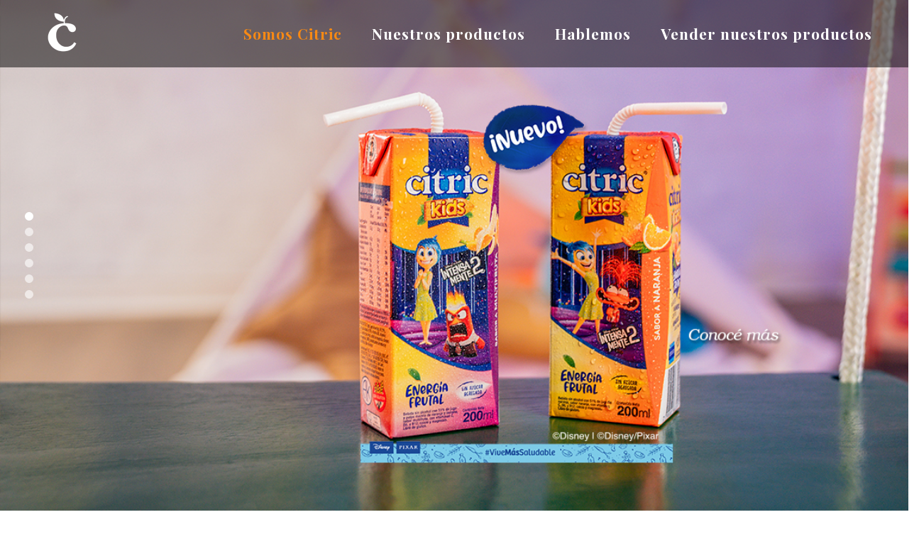

--- FILE ---
content_type: text/html
request_url: https://jugoscitric.com/
body_size: 21694
content:
<!DOCTYPE html>
<html lang="en-US" class="no-js scheme_default">

<head>
	<!-- Google Tag Manager -->
	<script>(function (w, d, s, l, i) { w[l] = w[l] || []; w[l].push({ 'gtm.start': new Date().getTime(), event: 'gtm.js' }); var f = d.getElementsByTagName(s)[0], j = d.createElement(s), dl = l != 'dataLayer' ? '&l=' + l : ''; j.async = !0; j.src = 'https://www.googletagmanager.com/gtm.js?id=' + i + dl; f.parentNode.insertBefore(j, f) })(window, document, 'script', 'dataLayer', 'GTM-5PXFWHT')</script>
	<!-- End Google Tag Manager -->

	<!-- Global site tag (gtag.js) - Google Analytics -->
	<script async src="https://www.googletagmanager.com/gtag/js?id=UA-99710072-1"></script>
	<script>window.dataLayer = window.dataLayer || []; function gtag() { dataLayer.push(arguments) }
		gtag('js', new Date()); gtag('config', 'UA-99710072-1')</script>
	<meta name="google-site-verification" content="s4B67GB1_leZOE48c4zXOUudl-IYtILqfqe-DmpUK2s" />

	<meta charset="UTF-8">
	<meta name="viewport" content="width=device-width, initial-scale=1, maximum-scale=1">
	<meta name="format-detection" content="telephone=no">
	<link rel="profile" href="https://gmpg.org/xfn/11">

	<title>CITRIC</title>
	<meta name='robots' content='max-image-preview:large' />
	<link rel='dns-prefetch' href='//www.jugoscitric.com' />
	<link rel='dns-prefetch' href='//fonts.googleapis.com' />
	<link rel="stylesheet" id="wpacu-combined-css-head-1" href="css/head-be58daae3daae45e13c9cc3c88bd41c32e260310.css"
		type="text/css" media="all">
	<style type='text/css' data-wpacu-inline-css-file='1'>
		/*! This file is auto-generated */
		.wp-block-button__link {
			color: #fff;
			background-color: #32373c;
			border-radius: 9999px;
			box-shadow: none;
			text-decoration: none;
			padding: calc(.667em + 2px) calc(1.333em + 2px);
			font-size: 1.125em
		}

		.wp-block-file__button {
			background: #32373c;
			color: #fff;
			text-decoration: none
		}
	</style>
	<style id='global-styles-inline-css' type='text/css'>
		body {
			--wp--preset--color--black: #000000;
			--wp--preset--color--cyan-bluish-gray: #abb8c3;
			--wp--preset--color--white: #ffffff;
			--wp--preset--color--pale-pink: #f78da7;
			--wp--preset--color--vivid-red: #cf2e2e;
			--wp--preset--color--luminous-vivid-orange: #ff6900;
			--wp--preset--color--luminous-vivid-amber: #fcb900;
			--wp--preset--color--light-green-cyan: #7bdcb5;
			--wp--preset--color--vivid-green-cyan: #00d084;
			--wp--preset--color--pale-cyan-blue: #8ed1fc;
			--wp--preset--color--vivid-cyan-blue: #0693e3;
			--wp--preset--color--vivid-purple: #9b51e0;
			--wp--preset--gradient--vivid-cyan-blue-to-vivid-purple: linear-gradient(135deg, rgba(6, 147, 227, 1) 0%, rgb(155, 81, 224) 100%);
			--wp--preset--gradient--light-green-cyan-to-vivid-green-cyan: linear-gradient(135deg, rgb(122, 220, 180) 0%, rgb(0, 208, 130) 100%);
			--wp--preset--gradient--luminous-vivid-amber-to-luminous-vivid-orange: linear-gradient(135deg, rgba(252, 185, 0, 1) 0%, rgba(255, 105, 0, 1) 100%);
			--wp--preset--gradient--luminous-vivid-orange-to-vivid-red: linear-gradient(135deg, rgba(255, 105, 0, 1) 0%, rgb(207, 46, 46) 100%);
			--wp--preset--gradient--very-light-gray-to-cyan-bluish-gray: linear-gradient(135deg, rgb(238, 238, 238) 0%, rgb(169, 184, 195) 100%);
			--wp--preset--gradient--cool-to-warm-spectrum: linear-gradient(135deg, rgb(74, 234, 220) 0%, rgb(151, 120, 209) 20%, rgb(207, 42, 186) 40%, rgb(238, 44, 130) 60%, rgb(251, 105, 98) 80%, rgb(254, 248, 76) 100%);
			--wp--preset--gradient--blush-light-purple: linear-gradient(135deg, rgb(255, 206, 236) 0%, rgb(152, 150, 240) 100%);
			--wp--preset--gradient--blush-bordeaux: linear-gradient(135deg, rgb(254, 205, 165) 0%, rgb(254, 45, 45) 50%, rgb(107, 0, 62) 100%);
			--wp--preset--gradient--luminous-dusk: linear-gradient(135deg, rgb(255, 203, 112) 0%, rgb(199, 81, 192) 50%, rgb(65, 88, 208) 100%);
			--wp--preset--gradient--pale-ocean: linear-gradient(135deg, rgb(255, 245, 203) 0%, rgb(182, 227, 212) 50%, rgb(51, 167, 181) 100%);
			--wp--preset--gradient--electric-grass: linear-gradient(135deg, rgb(202, 248, 128) 0%, rgb(113, 206, 126) 100%);
			--wp--preset--gradient--midnight: linear-gradient(135deg, rgb(2, 3, 129) 0%, rgb(40, 116, 252) 100%);
			--wp--preset--duotone--dark-grayscale: url('#wp-duotone-dark-grayscale');
			--wp--preset--duotone--grayscale: url('#wp-duotone-grayscale');
			--wp--preset--duotone--purple-yellow: url('#wp-duotone-purple-yellow');
			--wp--preset--duotone--blue-red: url('#wp-duotone-blue-red');
			--wp--preset--duotone--midnight: url('#wp-duotone-midnight');
			--wp--preset--duotone--magenta-yellow: url('#wp-duotone-magenta-yellow');
			--wp--preset--duotone--purple-green: url('#wp-duotone-purple-green');
			--wp--preset--duotone--blue-orange: url('#wp-duotone-blue-orange');
			--wp--preset--font-size--small: 13px;
			--wp--preset--font-size--medium: 20px;
			--wp--preset--font-size--large: 36px;
			--wp--preset--font-size--x-large: 42px;
			--wp--preset--spacing--20: 0.44rem;
			--wp--preset--spacing--30: 0.67rem;
			--wp--preset--spacing--40: 1rem;
			--wp--preset--spacing--50: 1.5rem;
			--wp--preset--spacing--60: 2.25rem;
			--wp--preset--spacing--70: 3.38rem;
			--wp--preset--spacing--80: 5.06rem;
			--wp--preset--shadow--natural: 6px 6px 9px rgba(0, 0, 0, 0.2);
			--wp--preset--shadow--deep: 12px 12px 50px rgba(0, 0, 0, 0.4);
			--wp--preset--shadow--sharp: 6px 6px 0px rgba(0, 0, 0, 0.2);
			--wp--preset--shadow--outlined: 6px 6px 0px -3px rgba(255, 255, 255, 1), 6px 6px rgba(0, 0, 0, 1);
			--wp--preset--shadow--crisp: 6px 6px 0px rgba(0, 0, 0, 1)
		}

		:where(.is-layout-flex) {
			gap: .5em
		}

		body .is-layout-flow>.alignleft {
			float: left;
			margin-inline-start: 0;
			margin-inline-end: 2em
		}

		body .is-layout-flow>.alignright {
			float: right;
			margin-inline-start: 2em;
			margin-inline-end: 0
		}

		body .is-layout-flow>.aligncenter {
			margin-left: auto !important;
			margin-right: auto !important
		}

		body .is-layout-constrained>.alignleft {
			float: left;
			margin-inline-start: 0;
			margin-inline-end: 2em
		}

		body .is-layout-constrained>.alignright {
			float: right;
			margin-inline-start: 2em;
			margin-inline-end: 0
		}

		body .is-layout-constrained>.aligncenter {
			margin-left: auto !important;
			margin-right: auto !important
		}

		body .is-layout-constrained>:where(:not(.alignleft):not(.alignright):not(.alignfull)) {
			max-width: var(--wp--style--global--content-size);
			margin-left: auto !important;
			margin-right: auto !important
		}

		body .is-layout-constrained>.alignwide {
			max-width: var(--wp--style--global--wide-size)
		}

		body .is-layout-flex {
			display: flex
		}

		body .is-layout-flex {
			flex-wrap: wrap;
			align-items: center
		}

		body .is-layout-flex>* {
			margin: 0
		}

		:where(.wp-block-columns.is-layout-flex) {
			gap: 2em
		}

		.has-black-color {
			color: var(--wp--preset--color--black) !important
		}

		.has-cyan-bluish-gray-color {
			color: var(--wp--preset--color--cyan-bluish-gray) !important
		}

		.has-white-color {
			color: var(--wp--preset--color--white) !important
		}

		.has-pale-pink-color {
			color: var(--wp--preset--color--pale-pink) !important
		}

		.has-vivid-red-color {
			color: var(--wp--preset--color--vivid-red) !important
		}

		.has-luminous-vivid-orange-color {
			color: var(--wp--preset--color--luminous-vivid-orange) !important
		}

		.has-luminous-vivid-amber-color {
			color: var(--wp--preset--color--luminous-vivid-amber) !important
		}

		.has-light-green-cyan-color {
			color: var(--wp--preset--color--light-green-cyan) !important
		}

		.has-vivid-green-cyan-color {
			color: var(--wp--preset--color--vivid-green-cyan) !important
		}

		.has-pale-cyan-blue-color {
			color: var(--wp--preset--color--pale-cyan-blue) !important
		}

		.has-vivid-cyan-blue-color {
			color: var(--wp--preset--color--vivid-cyan-blue) !important
		}

		.has-vivid-purple-color {
			color: var(--wp--preset--color--vivid-purple) !important
		}

		.has-black-background-color {
			background-color: var(--wp--preset--color--black) !important
		}

		.has-cyan-bluish-gray-background-color {
			background-color: var(--wp--preset--color--cyan-bluish-gray) !important
		}

		.has-white-background-color {
			background-color: var(--wp--preset--color--white) !important
		}

		.has-pale-pink-background-color {
			background-color: var(--wp--preset--color--pale-pink) !important
		}

		.has-vivid-red-background-color {
			background-color: var(--wp--preset--color--vivid-red) !important
		}

		.has-luminous-vivid-orange-background-color {
			background-color: var(--wp--preset--color--luminous-vivid-orange) !important
		}

		.has-luminous-vivid-amber-background-color {
			background-color: var(--wp--preset--color--luminous-vivid-amber) !important
		}

		.has-light-green-cyan-background-color {
			background-color: var(--wp--preset--color--light-green-cyan) !important
		}

		.has-vivid-green-cyan-background-color {
			background-color: var(--wp--preset--color--vivid-green-cyan) !important
		}

		.has-pale-cyan-blue-background-color {
			background-color: var(--wp--preset--color--pale-cyan-blue) !important
		}

		.has-vivid-cyan-blue-background-color {
			background-color: var(--wp--preset--color--vivid-cyan-blue) !important
		}

		.has-vivid-purple-background-color {
			background-color: var(--wp--preset--color--vivid-purple) !important
		}

		.has-black-border-color {
			border-color: var(--wp--preset--color--black) !important
		}

		.has-cyan-bluish-gray-border-color {
			border-color: var(--wp--preset--color--cyan-bluish-gray) !important
		}

		.has-white-border-color {
			border-color: var(--wp--preset--color--white) !important
		}

		.has-pale-pink-border-color {
			border-color: var(--wp--preset--color--pale-pink) !important
		}

		.has-vivid-red-border-color {
			border-color: var(--wp--preset--color--vivid-red) !important
		}

		.has-luminous-vivid-orange-border-color {
			border-color: var(--wp--preset--color--luminous-vivid-orange) !important
		}

		.has-luminous-vivid-amber-border-color {
			border-color: var(--wp--preset--color--luminous-vivid-amber) !important
		}

		.has-light-green-cyan-border-color {
			border-color: var(--wp--preset--color--light-green-cyan) !important
		}

		.has-vivid-green-cyan-border-color {
			border-color: var(--wp--preset--color--vivid-green-cyan) !important
		}

		.has-pale-cyan-blue-border-color {
			border-color: var(--wp--preset--color--pale-cyan-blue) !important
		}

		.has-vivid-cyan-blue-border-color {
			border-color: var(--wp--preset--color--vivid-cyan-blue) !important
		}

		.has-vivid-purple-border-color {
			border-color: var(--wp--preset--color--vivid-purple) !important
		}

		.has-vivid-cyan-blue-to-vivid-purple-gradient-background {
			background: var(--wp--preset--gradient--vivid-cyan-blue-to-vivid-purple) !important
		}

		.has-light-green-cyan-to-vivid-green-cyan-gradient-background {
			background: var(--wp--preset--gradient--light-green-cyan-to-vivid-green-cyan) !important
		}

		.has-luminous-vivid-amber-to-luminous-vivid-orange-gradient-background {
			background: var(--wp--preset--gradient--luminous-vivid-amber-to-luminous-vivid-orange) !important
		}

		.has-luminous-vivid-orange-to-vivid-red-gradient-background {
			background: var(--wp--preset--gradient--luminous-vivid-orange-to-vivid-red) !important
		}

		.has-very-light-gray-to-cyan-bluish-gray-gradient-background {
			background: var(--wp--preset--gradient--very-light-gray-to-cyan-bluish-gray) !important
		}

		.has-cool-to-warm-spectrum-gradient-background {
			background: var(--wp--preset--gradient--cool-to-warm-spectrum) !important
		}

		.has-blush-light-purple-gradient-background {
			background: var(--wp--preset--gradient--blush-light-purple) !important
		}

		.has-blush-bordeaux-gradient-background {
			background: var(--wp--preset--gradient--blush-bordeaux) !important
		}

		.has-luminous-dusk-gradient-background {
			background: var(--wp--preset--gradient--luminous-dusk) !important
		}

		.has-pale-ocean-gradient-background {
			background: var(--wp--preset--gradient--pale-ocean) !important
		}

		.has-electric-grass-gradient-background {
			background: var(--wp--preset--gradient--electric-grass) !important
		}

		.has-midnight-gradient-background {
			background: var(--wp--preset--gradient--midnight) !important
		}

		.has-small-font-size {
			font-size: var(--wp--preset--font-size--small) !important
		}

		.has-medium-font-size {
			font-size: var(--wp--preset--font-size--medium) !important
		}

		.has-large-font-size {
			font-size: var(--wp--preset--font-size--large) !important
		}

		.has-x-large-font-size {
			font-size: var(--wp--preset--font-size--x-large) !important
		}

		.wp-block-navigation a:where(:not(.wp-element-button)) {
			color: inherit
		}

		:where(.wp-block-columns.is-layout-flex) {
			gap: 2em
		}

		.wp-block-pullquote {
			font-size: 1.5em;
			line-height: 1.6
		}
	</style>





	<link property="stylesheet" rel='stylesheet' id='trx_addons-animation-css'
		href='css/trx_addons__css__trx_addons-animation-css-vf1bac25cbc5cc903c5afa0766fa538f6435cd60f.css'
		type='text/css' media='all' />

	<style type='text/css' data-wpacu-inline-css-file='1'>
		/*!/wp-content/themes/green-planet-child/assets/css/owl.edit.css*/
		.afy_carousel {
			position: relative
		}

		.afy_carousel .afy_item {
			height: 100vh;
			min-height: 650px;
			background-color: #394a37;
			background-repeat: no-repeat;
			background-position: center;
			background-size: cover;
			position: relative
		}

		.afy_carousel .afy_item .afy-container {
			position: absolute;
			width: 100%;
			max-width: 1140px;
			height: 100%;
			margin: auto;
			top: 0;
			left: 50%;
			transform: translateX(-50%);
			display: block
		}

		.afy_carousel .afy_item .afy-container .afy-row {
			display: table;
			width: 100%;
			height: 100%;
			position: relative
		}

		.afy_carousel .afy_item .afy-container .afy-row .afy-col {
			display: table-cell;
			vertical-align: middle;
			font-size: 8vh;
			line-height: .95;
			text-shadow: 0 0 7px rgba(0, 0, 0, .35);
			padding: 15px
		}

		.afy_carousel .afy_item .afy-container .afy-row .afy-col p:last-child {
			margin-bottom: 0
		}

		.afy_carousel .afy_item .afy-container .afy-row .afy-col a {
			font-family: 'Playfair Display', serif;
			margin-top: 2vh;
			display: inline-block;
			font-size: 3.75vh;
			color: #fff;
			font-style: italic;
			text-decoration: underline
		}

		.afy_carousel .owl-dots {
			position: absolute;
			z-index: 1;
			bottom: 50%;
			left: 20px;
			padding: 15px;
			transform: translateY(50%)
		}

		.afy_carousel .owl-dots .owl-dot {
			display: block
		}

		.afy_carousel .owl-dots .owl-dot span {
			display: block;
			width: 12px;
			height: 12px;
			border-radius: 50px;
			background-color: #fff;
			opacity: .6;
			margin: 5px 0
		}

		.afy_carousel .owl-dots .owl-dot.active span {
			opacity: 1
		}

		@media screen and (max-width:991px) {
			.afy_carousel .afy_item {
				height: 50vh;
				min-height: 300px
			}

			.afy_carousel .afy_item .afy-container .afy-row {
				padding-top: 50px
			}

			.afy_carousel .afy_item .afy-container .afy-row .afy-col {
				font-size: 4.5vh
			}

			.afy_carousel .afy_item .afy-container .afy-row .afy-col a {
				font-size: 1.8vh
			}

			.afy_carousel .owl-dots {
				bottom: 20px;
				left: 50%;
				transform: translateX(-50%);
				padding: 0
			}

			.afy_carousel .owl-dots .owl-dot {
				display: inline-block
			}

			.afy_carousel .owl-dots .owl-dot span {
				width: 7px;
				height: 7px;
				margin: 0 3.5px
			}
		}
	</style>
	<link property="stylesheet" rel='stylesheet' id='fancybox-css' href='css/jquery.fancybox.min.css?ver=6.2'
		type='text/css' media='screen' />
	<style id='fancybox-inline-css' type='text/css'>
		#fancybox-content {
			border-color: #000
		}
	</style>

	<style type='text/css' data-wpacu-inline-css-file='1'>
		/*!/wp-content/uploads/js_composer/custom.css*/
		.citric {
			padding-bottom: .5em;
			font-family: "Playfair Display";
			font-style: italic;
			font-size: 1.65em;
			line-height: 1.5em
		}

		.citricmobile {
			padding-bottom: .2em;
			font-family: "Playfair Display";
			font-style: italic;
			font-size: 1.65em;
			line-height: 1.2em
		}

		.citric2 {
			font-family: "Playfair Display";
			font-style: italic;
			font-size: 21px;
			line-height: 21px;
			letter-spacing: 3px
		}

		.citric3 {
			font-family: "Playfair Display";
			font-style: italic;
			font-size: 21px;
			line-height: 30px;
			letter-spacing: 1px
		}

		.citric p {
			margin-bottom: 0
		}

		.titulo-seccion {
			font-family: "Playfair Display";
			font-weight: 700
		}

		.texto-destacado3 {
			font-family: "Unna"
		}

		.texto-destacado3-mobile {
			padding-bottom: .2em;
			font-family: "Unna";
			font-size: 1.65em;
			line-height: 1.2em
		}

		.texto-destacado2 {
			font-family: "Playfair Display";
			font-style: italic;
			font-size: 1.35em;
			line-height: 1.65em
		}

		.texto-destacado {
			font-family: "Playfair Display"
		}

		.titulo-texto-destacado {
			font-family: "Playfair Display";
			font-style: italic
		}

		.titulo-texto-destacado2 {
			font-family: "Unna";
			font-style: italic
		}

		.seccion-blog-fecha {
			font-family: "Unna";
			font-style: italic
		}

		.seccion-blog-title {
			font-family: "Playfair Display";
			font-style: italic
		}

		.seccion-blog-title-mobile {
			font-family: "Playfair Display";
			font-style: italic
		}

		.footer {
			font-family: "Playfair Display";
			font-style: italic
		}

		.footer2 {
			font-family: "Playfair Display"
		}

		.footer3 {
			font-family: "Unna"
		}

		.titulo-seccion2 {
			font-family: "Playfair Display";
			font-weight: 900
		}

		.menu-footer {
			font-family: "Unna";
			font-size: 21px;
			font-weight: 700;
			letter-spacing: 1px
		}

		.menu-footer a:link {
			color: #fff
		}

		.menu-footer a:visited {
			color: #fff
		}

		.menu-footer a:hover {
			color: #f78914
		}

		.menu-footer a:active {
			color: #f78914
		}
	</style>



	<style type='text/css' data-wpacu-inline-css-file='1'>
		.tipsy {
			padding: 5px;
			position: absolute;
			z-index: 9999999999 !important
		}

		.tipsy-inner {
			font-size: 13px !important;
			line-height: 17px !important;
			background-color: #333 !important;
			color: #fff !important;
			max-width: 250px !important;
			padding: 6px 10px !important;
			text-align: left !important;
			word-wrap: break-word !important;
			-webkit-font-smoothing: antialiased !important;
			-moz-osx-font-smoothing: grayscale !important
		}

		.tipsy-inner {
			border-radius: 3px;
			-moz-border-radius: 3px;
			-webkit-border-radius: 3px
		}

		.tipsy-arrow {
			position: absolute !important;
			width: 0 !important;
			height: 0 !important;
			line-height: 0 !important;
			border: 5px dashed #333
		}

		.tipsy-arrow-n {
			border-bottom-color: #333 !important
		}

		.tipsy-arrow-s {
			border-top-color: #333 !important
		}

		.tipsy-arrow-e {
			border-left-color: #333 !important
		}

		.tipsy-arrow-w {
			border-right-color: #333 !important
		}

		.tipsy-n .tipsy-arrow {
			top: 0;
			left: 50%;
			margin-left: -5px;
			border-bottom-style: solid;
			border-top: none;
			border-left-color: transparent;
			border-right-color: transparent
		}

		.tipsy-nw .tipsy-arrow {
			top: 0;
			left: 10px;
			border-bottom-style: solid;
			border-top: none;
			border-left-color: transparent;
			border-right-color: transparent
		}

		.tipsy-ne .tipsy-arrow {
			top: 0;
			right: 10px;
			border-bottom-style: solid;
			border-top: none;
			border-left-color: transparent;
			border-right-color: transparent
		}

		.tipsy-s .tipsy-arrow {
			bottom: 0;
			left: 50%;
			margin-left: -5px;
			border-top-style: solid;
			border-bottom: none;
			border-left-color: transparent;
			border-right-color: transparent
		}

		.tipsy-sw .tipsy-arrow {
			bottom: 0;
			left: 10px;
			border-top-style: solid;
			border-bottom: none;
			border-left-color: transparent;
			border-right-color: transparent
		}

		.tipsy-se .tipsy-arrow {
			bottom: 0;
			right: 10px;
			border-top-style: solid;
			border-bottom: none;
			border-left-color: transparent;
			border-right-color: transparent
		}

		.tipsy-e .tipsy-arrow {
			right: 0;
			top: 50%;
			margin-top: -5px;
			border-left-style: solid;
			border-right: none;
			border-top-color: transparent;
			border-bottom-color: transparent
		}

		.tipsy-w .tipsy-arrow {
			left: 0;
			top: 50%;
			margin-top: -5px;
			border-right-style: solid;
			border-left: none;
			border-top-color: transparent;
			border-bottom-color: transparent
		}
	</style>
	<style type='text/css' data-wpacu-inline-css-file='1'>
		@font-face {
			font-family: raty;
			font-style: normal;
			font-weight: 400;
			src: url(fonts/raty.eot);
			src: url(fonts/raty.eot?#iefix) format("embedded-opentype");
			src: url(fonts/raty.svg#raty) format("svg");
			src: url(fonts/raty.ttf) format("truetype");
			src: url([data-uri]) format("woff");
			font-display: swap
		}

		.cancel-off-png,
		.cancel-on-png,
		.star-half-png,
		.star-off-png,
		.star-on-png {
			font-family: raty;
			font-style: normal;
			font-weight: 400;
			/*speak: none;*/
			display: inline-block;
			text-decoration: inherit;
			width: 1em;
			text-align: center;
			font-variant: normal;
			text-transform: none;
			line-height: 1em;
			-moz-osx-font-smoothing: grayscale;
			-webkit-font-smoothing: antialiased;
			margin-right: .2em;
			color: #ccc
		}

		.star-half-png,
		.star-on-png {
			color: #ffbe32
		}

		.cancel-on-png:before {
			content: "\e600"
		}

		.cancel-off-png:before {
			content: "\e601"
		}

		.star-on-png:before {
			content: "\f005"
		}

		.star-off-png:before {
			content: "\f006"
		}

		.star-half-png:before {
			content: "\f123"
		}
	</style>






	<style type='text/css' data-wpacu-inline-css-file='1'>
		/*!/wp-content/plugins/ultimate-member/assets/css/um-misc.css*/
		.um-login.um-logout {
			max-width: 300px !important
		}

		.um-misc-with-img {
			position: relative;
			font-size: 15px;
			border-bottom: 3px solid #eee;
			text-align: center;
			margin-bottom: 14px;
			padding-top: 4px;
			padding-bottom: 14px
		}

		.um-misc-img {
			text-align: center
		}

		.um-misc-img img {
			border-radius: 999px;
			height: auto !important;
			display: inline-block !important
		}

		.um-misc-ul,
		.um-misc-ul li {
			font-size: 14px
		}

		.um-youtube,
		.um-vimeo,
		.um-googlemap {
			position: relative;
			height: 0;
			overflow: hidden
		}

		.um-youtube {
			padding-bottom: 56.25%
		}

		.um-vimeo {
			padding-bottom: 56.25%
		}

		.um-googlemap {
			padding-bottom: 75%
		}

		.um-youtube iframe,
		.um-vimeo iframe,
		.um-googlemap iframe {
			position: absolute;
			top: 0;
			left: 0;
			width: 100% !important;
			height: 100% !important
		}

		.um-profile-connect.um-member-connect {
			padding: 5px 0 10px 0
		}

		.um-profile-connect.um-member-connect a {
			text-align: center;
			width: 36px;
			line-height: 36px;
			height: 36px;
			font-size: 20px;
			border-radius: 999px;
			color: #fff !important;
			opacity: .85;
			margin: 0 1px;
			transition: 0.25s;
			display: inline-block
		}

		.um-profile-connect.um-member-connect a:hover {
			opacity: 1
		}

		@-webkit-keyframes um-effect-pop {
			50% {
				-webkit-transform: scale(1.2);
				transform: scale(1.2)
			}
		}

		@keyframes um-effect-pop {
			50% {
				-webkit-transform: scale(1.2);
				transform: scale(1.2)
			}
		}

		.um-effect-pop {
			-webkit-animation-name: um-effect-pop;
			animation-name: um-effect-pop;
			-webkit-animation-duration: 0.2s;
			animation-duration: 0.2s;
			-webkit-animation-timing-function: linear;
			animation-timing-function: linear;
			-webkit-animation-iteration-count: 1;
			animation-iteration-count: 1
		}

		.um-locked-content {
			width: 100%;
			box-sizing: border-box;
			border: 2px dotted #cc3000;
			color: #333;
			background: #fff;
			font-size: 14px;
			padding: 20px;
			border-radius: 4px;
			margin-bottom: 20px
		}

		.um-locked-content a {
			border: none !important
		}
	</style>
	<style type='text/css' data-wpacu-inline-css-file='1'>
		/*!/wp-content/plugins/ultimate-member/assets/css/um-fileupload.css*/
		.um .um-single-image-preview,
		.um .um-single-file-preview {
			margin-bottom: 20px
		}

		.um .um-single-image-preview>img {
			max-height: 300px;
			display: inline-block;
			overflow: hidden;
			margin: auto;
			-moz-border-radius: 3px;
			-webkit-border-radius: 3px;
			border-radius: 3px
		}

		.um-single-image-preview,
		.um-single-file-preview {
			display: none;
			text-align: center;
			position: relative
		}

		.um-single-image-preview.show,
		.um-single-file-preview.show {
			display: block
		}

		.um-single-image-preview>img {
			max-width: 100%;
			max-height: inherit
		}

		.um-single-image-preview a.cancel,
		.um-single-file-preview a.cancel {
			position: absolute;
			top: -15px;
			right: -15px;
			width: 30px;
			height: 30px;
			-moz-border-radius: 999px;
			-webkit-border-radius: 999px;
			border-radius: 999px;
			background: #ddd;
			cursor: pointer;
			text-decoration: none !important;
			z-index: 666;
			opacity: .75
		}

		.um-single-image-preview a.cancel i,
		.um-single-file-preview a.cancel i {
			font-size: 16px;
			color: #888;
			position: relative;
			display: block;
			width: 100%;
			height: 100%;
			line-height: 30px;
			overflow: hidden
		}

		.um-single-image-preview a.cancel i:before,
		.um-single-file-preview a.cancel i:before {
			line-height: inherit
		}

		.um-single-fileinfo {
			padding: 26px 0 20px 0;
			display: inline-block;
			max-width: 100%
		}

		.um-single-fileinfo span.icon {
			font-size: 40px;
			display: inline-block;
			width: 100px;
			height: 70px;
			-moz-border-radius: 3px;
			-webkit-border-radius: 3px;
			border-radius: 3px;
			background-color: #666;
			color: #fff !important
		}

		.um-single-fileinfo span.icon i {
			display: block;
			height: 70px;
			line-height: 70px;
			overflow: hidden
		}

		.um-single-fileinfo span.icon i:before {
			line-height: inherit
		}

		.um-single-fileinfo span.filename {
			display: block;
			font-size: 16px;
			color: #888;
			padding-top: 5px
		}

		.um-single-fileinfo a {
			text-decoration: none !important;
			opacity: .9
		}

		.um-single-fileinfo a:hover {
			opacity: 1
		}

		div.um-modal .upload-statusbar {
			margin: 20px 0 0 0
		}

		div.um-modal .upload-filename {
			display: none !important
		}

		div.um-modal .upload-progress {
			position: relative;
			width: 100%;
			box-sizing: border-box
		}

		div.um-modal .upload-bar {
			width: 0;
			height: 10px;
			color: #666;
			background: #7ACF58;
			-moz-border-radius: 3px;
			-webkit-border-radius: 3px;
			border-radius: 3px
		}

		div.um-modal .ajax-upload-dragdrop {
			width: 100%;
			text-align: center;
			vertical-align: middle;
			padding: 20px;
			box-sizing: border-box;
			border: 2px dashed #ddd;
			-moz-border-radius: 3px;
			-webkit-border-radius: 3px;
			border-radius: 3px;
			font-size: 18px;
			line-height: 1em
		}

		div.um-modal .ajax-upload-dragdrop span.str {
			display: block;
			margin: 0 0 15px 0
		}

		div.um-modal .ajax-upload-dragdrop span.icon {
			display: block;
			font-size: 80px;
			line-height: 80px;
			vertical-align: middle;
			margin-bottom: 10px
		}

		div.um-modal .ajax-upload-dragdrop span.help {
			display: block;
			font-size: 14px;
			color: #aaa;
			margin: 0 0 12px 0
		}

		div.um-modal .upload {
			cursor: pointer !important;
			line-height: 34px !important;
			height: 34px;
			display: inline-block;
			text-decoration: none;
			-moz-border-radius: 3px;
			-webkit-border-radius: 3px;
			border-radius: 3px;
			padding: 0 20px;
			color: #fff;
			vertical-align: middle;
			font-size: 14px;
			box-sizing: border-box;
			transition: 0.2s
		}

		div.um-modal .upload:hover {
			background: #44b0ec
		}

		.um-modal input[type="file"]::-webkit-file-upload-button {
			cursor: pointer
		}
	</style>
	<style type='text/css' data-wpacu-inline-css-file='1'>
		/*!/wp-content/plugins/ultimate-member/assets/css/pickadate/default.css*/
		.um .picker {
			font-size: 16px;
			text-align: left;
			line-height: 1.2;
			color: #fff;
			position: absolute;
			z-index: 10000;
			-webkit-user-select: none;
			-moz-user-select: none;
			-ms-user-select: none;
			user-select: none
		}

		.um .picker__box ul li[role="presentation"] {
			margin: 10px 0 0 0
		}

		.um .picker__input {
			cursor: default
		}

		.um .picker__input.picker__input--active {
			border-color: #0089ec
		}

		.um .picker__holder {
			width: 100%;
			overflow-y: auto;
			-webkit-overflow-scrolling: touch
		}

		/*!
 * Default mobile-first, responsive styling for pickadate.js
 * Demo: http://amsul.github.io/pickadate.js
 */
		.um .picker__holder,
		.um .picker__frame {
			bottom: 0;
			left: 0;
			right: 0;
			top: 100%
		}

		.um .picker__holder {
			position: fixed;
			-webkit-transition: background 0.15s ease-out, top 0s 0.15s;
			-moz-transition: background 0.15s ease-out, top 0s 0.15s;
			transition: background 0.15s ease-out, top 0s 0.15s
		}

		.um .picker__frame {
			position: absolute;
			margin: 0 auto;
			min-width: 256px;
			max-width: 400px;
			width: 100%;
			-ms-filter: "progid:DXImageTransform.Microsoft.Alpha(Opacity=0)";
			filter: alpha(opacity=0);
			-moz-opacity: 0;
			opacity: 0;
			-webkit-transition: all 0.15s ease-out;
			-moz-transition: all 0.15s ease-out;
			transition: all 0.15s ease-out
		}

		@media (min-height:33.875em) {
			.um .picker__frame {
				overflow: visible;
				top: auto;
				bottom: -100%;
				max-height: 80%
			}
		}

		@media (min-height:40.125em) {
			.um .picker__frame {
				margin-bottom: 15% !important
			}
		}

		.um .picker__wrap {
			display: table;
			width: 100%;
			height: 100%
		}

		@media (min-height:33.875em) {
			.um .picker__wrap {
				display: block
			}
		}

		.um .picker__box {
			display: table-cell;
			vertical-align: middle
		}

		@media (min-height:26.5em) {
			.um .picker__box {}
		}

		@media (min-height:33.875em) {
			.um .picker__box {
				display: block;
				-webkit-border-radius: 2px;
				-moz-border-radius: 2px;
				border-radius: 2px
			}
		}

		@media (min-height:40.125em) {
			.um .picker__box {
				border-bottom-width: 1px;
				-webkit-border-radius: 2px;
				-moz-border-radius: 2px;
				border-radius: 2px
			}
		}

		.um .picker--opened .picker__holder {
			top: 0;
			background: transparent;
			-ms-filter: "progid:DXImageTransform.Microsoft.gradient(startColorstr=#1E000000,endColorstr=#1E000000)";
			zoom: 1;
			background: rgba(0, 0, 0, .7);
			-webkit-transition: background 0.15s ease-out;
			-moz-transition: background 0.15s ease-out;
			transition: background 0.15s ease-out
		}

		.um .picker--opened .picker__frame {
			top: 0;
			-ms-filter: "progid:DXImageTransform.Microsoft.Alpha(Opacity=100)";
			filter: alpha(opacity=100);
			-moz-opacity: 1;
			opacity: 1
		}

		@media (min-height:33.875em) {
			.um .picker--opened .picker__frame {
				top: auto;
				bottom: 0
			}
		}
	</style>

	<style type='text/css' data-wpacu-inline-css-file='1'>
		/*!/wp-content/plugins/ultimate-member/assets/css/pickadate/default.time.css*/
		.um .picker__list {
			list-style: none;
			list-style: none !important;
			padding: 5px !important;
			margin: 0px !important
		}

		.um .picker__list-item {
			position: relative;
			border-radius: 2px;
			display: inline-block;
			width: 25%;
			text-align: center;
			box-sizing: border-box;
			padding: 6px 0px !important;
			margin: 5px 0 !important
		}

		@media (min-height:46.75em) {
			.um .picker__list-item {}
		}

		.um .picker__list-item:hover {
			cursor: pointer;
			z-index: 10
		}

		.um .picker__list-item--highlighted {
			z-index: 10
		}

		.um .picker__list-item--highlighted:hover,
		.um .picker--focused .picker__list-item--highlighted {
			cursor: pointer;
			font-weight: 700
		}

		.um .picker__list-item--selected,
		.um .picker__list-item--selected:hover,
		.um .picker--focused .picker__list-item--selected {
			z-index: 10
		}

		.um .picker__list-item--disabled,
		.um .picker__list-item--disabled:hover,
		.um .picker--focused .picker__list-item--disabled {
			color: #a9e792;
			cursor: default;
			background: transparent;
			z-index: auto
		}

		.um .picker--time .picker__button--clear {
			width: 100%;
			display: inline-block;
			background: none;
			box-shadow: none !important;
			border: 0 !important;
			outline: 0 !important;
			background: none !important;
			border-radius: 0 0 2px 2px;
			color: #fff !important
		}

		.um .picker--time .picker__button--clear:hover,
		.um .picker--time .picker__button--clear:focus {
			cursor: pointer
		}

		.um .picker--time .picker__frame {
			min-width: 256px;
			max-width: 400px
		}

		.um .picker--time .picker__box {
			font-size: 15px;
			padding: 0;
			border-radius: 2px !important
		}

		.um .picker__box ul li[role="presentation"] {
			margin: 10px 0 0 0
		}

		@media (min-height:40.125em) {
			.um .picker--time .picker__frame {
				margin-bottom: 10% !important
			}
		}
	</style>
	<style type='text/css' data-wpacu-inline-css-file='1'>
		/*!/wp-content/plugins/ultimate-member/assets/css/simplebar.css*/
		[data-simplebar] {
			position: relative;
			flex-direction: column;
			flex-wrap: wrap;
			justify-content: flex-start;
			align-content: flex-start;
			align-items: flex-start
		}

		.simplebar-wrapper {
			overflow: hidden;
			width: inherit;
			height: inherit;
			max-width: inherit;
			max-height: inherit
		}

		.simplebar-mask {
			direction: inherit;
			position: absolute;
			overflow: hidden;
			padding: 0;
			margin: 0;
			left: 0;
			top: 0;
			bottom: 0;
			right: 0;
			width: auto !important;
			height: auto !important;
			z-index: 0
		}

		.simplebar-offset {
			direction: inherit !important;
			box-sizing: inherit !important;
			resize: none !important;
			position: absolute;
			top: 0;
			left: 0;
			bottom: 0;
			right: 0;
			padding: 0;
			margin: 0;
			-webkit-overflow-scrolling: touch
		}

		.simplebar-content-wrapper {
			direction: inherit;
			box-sizing: border-box !important;
			position: relative;
			display: block;
			height: 100%;
			width: auto;
			visibility: visible;
			overflow: auto;
			max-width: 100%;
			max-height: 100%
		}

		.simplebar-content:before,
		.simplebar-content:after {
			content: " ";
			display: table
		}

		.simplebar-placeholder {
			max-height: 100%;
			max-width: 100%;
			width: 100%;
			pointer-events: none
		}

		.simplebar-height-auto-observer-wrapper {
			box-sizing: inherit !important;
			height: 100%;
			width: inherit;
			max-width: 1px;
			position: relative;
			float: left;
			max-height: 1px;
			overflow: hidden;
			z-index: -1;
			padding: 0;
			margin: 0;
			pointer-events: none;
			flex-grow: inherit;
			flex-shrink: 0;
			flex-basis: 0%
		}

		.simplebar-height-auto-observer {
			box-sizing: inherit;
			display: block;
			opacity: 0;
			position: absolute;
			top: 0;
			left: 0;
			height: 1000%;
			width: 1000%;
			min-height: 1px;
			min-width: 1px;
			overflow: hidden;
			pointer-events: none;
			z-index: -1
		}

		.simplebar-track {
			z-index: 1;
			position: absolute;
			right: 0;
			bottom: 0;
			pointer-events: none;
			overflow: hidden
		}

		[data-simplebar].simplebar-dragging .simplebar-track {
			pointer-events: all
		}

		.simplebar-scrollbar {
			position: absolute;
			right: 2px;
			width: 7px;
			min-height: 10px
		}

		.simplebar-scrollbar:before {
			position: absolute;
			content: "";
			background: #000;
			border-radius: 7px;
			left: 0;
			right: 0;
			opacity: 0;
			transition: opacity 0.2s linear
		}

		.simplebar-track .simplebar-scrollbar.simplebar-visible:before {
			opacity: .5;
			transition: opacity 0s linear
		}

		.simplebar-track.simplebar-vertical {
			top: 0;
			width: 11px
		}

		.simplebar-track.simplebar-vertical .simplebar-scrollbar:before {
			top: 2px;
			bottom: 2px
		}

		.simplebar-track.simplebar-horizontal {
			left: 0;
			height: 11px
		}

		.simplebar-track.simplebar-horizontal .simplebar-scrollbar:before {
			height: 100%;
			left: 2px;
			right: 2px
		}

		.simplebar-track.simplebar-horizontal .simplebar-scrollbar {
			right: auto;
			left: 0;
			top: 2px;
			height: 7px;
			min-height: 0;
			min-width: 10px;
			width: auto
		}

		[data-simplebar-direction="rtl"] .simplebar-track.simplebar-vertical {
			right: auto;
			left: 0
		}

		.hs-dummy-scrollbar-size {
			direction: rtl;
			position: fixed;
			opacity: 0;
			visibility: hidden;
			height: 500px;
			width: 500px;
			overflow-y: hidden;
			overflow-x: scroll
		}
	</style>


	<style type='text/css' data-wpacu-inline-css-file='1'>
		/*!/wp-content/themes/green-planet-child/customizaciones.css*/
		:root {
			--nf-col1: #f3f1ee;
			--nf-col2: #f5882b;
			--font-lato: "Lato";
			--font-playfair: "Playfair Display"
		}

		#registro-tit {
			margin-bottom: 2em !important;
			color: #000;
			font-family: var(--font-playfair);
			text-align: center
		}

		#registro-tit h4 {
			font-weight: 700;
			font-size: 1.25em;
			margin: 0
		}

		.registro-texto {
			color: #000;
			font-family: var(--font-playfair)
		}

		.registro-texto>.wpb_wrapper {
			padding-top: .5em;
			padding-bottom: 1em
		}

		.nf-citric .nf-form-content {
			padding: 0;
			max-width: none
		}

		.nf-citric .nf-form-content .list-select-wrap .nf-field-element>div,
		.nf-citric .nf-form-content input:not([type="button"]),
		.nf-citric .nf-form-content textarea {
			background-color: #fff;
			border-width: 0;
			border-radius: 8px;
			font-family: var(--font-playfair);
			color: #000
		}

		.nf-citric.color .nf-form-content .list-select-wrap .nf-field-element>div,
		.nf-citric.color .nf-form-content input:not([type="button"]),
		.nf-citric.color .nf-form-content textarea {
			background-color: var(--nf-col1)
		}

		.nf-citric .nf-form-content .list-select-wrap .nf-field-element>div:focus,
		.nf-citric .nf-form-content input:not([type="button"]):focus,
		.nf-citric .nf-form-content textarea:focus {
			background-color: #fff
		}

		.nf-citric.color .nf-form-content .list-select-wrap .nf-field-element>div:focus,
		.nf-citric.color .nf-form-content input:not([type="button"]):focus,
		.nf-citric.color .nf-form-content textarea:focus {
			background-color: var(--nf-col1)
		}

		.nf-citric .nf-field-label label {
			font-weight: 400
		}

		.nf-citric .submit-wrap {
			text-align: center
		}

		.nf-citric .nf-form-content input[type="button"] {
			background-color: var(--nf-col2);
			padding: 0 50px;
			line-height: 1;
			text-transform: none;
			font-family: var(--font-lato);
			font-weight: 800
		}

		.nf-citric .nf-form-content label {
			font-size: 16px
		}

		.nf-citric .checkbox-container.label-right .field-wrap {
			flex-wrap: wrap
		}
	</style>
	<link rel='stylesheet' id='wpacu-combined-google-fonts-css'
		href='https://fonts.googleapis.com/css?display=swap&family=Droid+Serif:Droid Serif|Playfair+Display:700,700italic,900,900italic,italic,regular&amp;subset=latin,latin-ext'
		type='text/css' media='all' />


	<style type='text/css' data-wpacu-inline-css-file='1'>
		/*!/wp-content/themes/green-planet-child/style.css*/
		/*@charset 'utf-8';*/

		.iconos {
			padding: 3em 0 1.5em;
			text-align: center
		}

		.iconos img {
			width: 52px;
			margin: 5px 3%
		}

		.iconos img.tacc {
			width: 58px;
			margin-top: -1px
		}

		.iconos img.kosher {
			width: 65px;
			margin-top: 5px
		}

		@media(max-width:767px) {
			.iconos {
				width: 120%;
				margin-left: -10%
			}

			.iconos img {
				width: 40px
			}

			.iconos img.tacc {
				width: 47px
			}

			.iconos img.kosher {
				width: 53px
			}
		}
	</style>


	<script type="text/javascript" src="js/jquery.min.js?ver=3.6.3" id="jquery-core-js"></script>
	<script type="text/javascript" src="js/jquery-migrate.min.js?ver=3.4.0" id="jquery-migrate-js"></script>
	<script type="text/javascript" src="js/um-gdpr.min.js?ver=2.7.0" id="um-gdpr-js"></script>

	<link rel="canonical" href="https://www.jugoscitric.com/">
	<style type="text/css">
		.um_request_name {
			display: none !important
		}
	</style>
	<style type="text/css">
		.recentcomments a {
			display: inline !important;
			padding: 0 !important;
			margin: 0 !important
		}
	</style>
	<link rel="icon" href="img/Citric-Icon-16x16.png" sizes="32x32">
	<link rel="icon" href="img/Citric-Icon-16x16.png" sizes="192x192">
	<link rel="apple-touch-icon" href="img/Citric-Icon-16x16.png">
	<meta name="msapplication-TileImage" content="img/Citric-Icon-16x16.png">
	<style type="text/css" id="wp-custom-css">
		.no-border {
			font-family: "Playfair Display", sans-serif;
			padding-top: 2em
		}

		.no-border .vc_tta-panel {
			border: none !important
		}

		.wpb-js-composer .vc_tta.vc_tta-accordion.no-border .vc_tta-panel-title .vc_tta-title-text {
			font-size: 1.4em
		}

		.vc_tta.vc_general.no-border .vc_tta-panels .vc_tta-panel-body p {
			font-size: 1.2em;
			font-style: italic;
			letter-spacing: .03em;
			color: #666
		}

		.header_position_over .top_panel>.vc_row {
			margin-right: -15px;
			margin-left: -15px
		}

		.sc_layouts_menu_nav>li,
		.sc_layouts_menu_nav>li>a {
			font-size: 21px
		}
	</style>
	<style type="text/css" data-type="vc_shortcodes-custom-css">
		.vc_custom_1539166672961 {
			background-image: url(img/grey_pattern.png?id=641) !important;
			background-position: center !important;
			background-repeat: no-repeat !important;
			background-size: cover !important
		}

		.vc_custom_1539488814230 {
			background-color: #f1f0ec !important
		}

		.vc_custom_1539489575081 {
			background-color: #f1f0ec !important
		}

		.vc_custom_1682431736826 {
			padding-top: 100px !important;
			padding-bottom: 5% !important
		}

		.vc_custom_1539966898747 {
			margin-top: -40px !important;
			margin-bottom: 10px !important
		}

		.vc_custom_1538707919315 {
			padding-top: 30px !important
		}

		.vc_custom_1539488643853 {
			padding-top: 0px !important;
			padding-bottom: 5% !important
		}

		.vc_custom_1539891887558 {
			margin-top: -20px !important;
			margin-bottom: 5px !important
		}

		.vc_custom_1539695839405 {
			padding-top: 20px !important;
			padding-right: 5% !important;
			padding-left: 5% !important
		}

		.vc_custom_1539488932588 {
			padding-top: 5% !important;
			padding-bottom: 10% !important
		}

		.vc_custom_1539966943324 {
			padding-bottom: 3% !important
		}

		.vc_custom_1540347247990 {
			border-top-width: 30px !important;
			border-right-width: 30px !important;
			border-left-width: 30px !important;
			padding-top: 5% !important;
			padding-bottom: 10% !important;
			background-image: url(img/CitricWeb-EstamosComprometidos-campo-e1540346861814.png?id=2164) !important;
			background-position: center !important;
			background-repeat: no-repeat !important;
			background-size: cover !important;
			border-left-color: #ffffff !important;
			border-left-style: solid !important;
			border-right-color: #ffffff !important;
			border-right-style: solid !important;
			border-top-color: #ffffff !important;
			border-top-style: solid !important
		}

		.vc_custom_1540347271222 {
			border-top-width: 30px !important;
			border-right-width: 30px !important;
			border-bottom-width: 30px !important;
			border-left-width: 30px !important;
			padding-top: 5% !important;
			padding-bottom: 10% !important;
			background-image: url(img/CitricWeb-EstamosComprometidos-tractor-e1540346655331.png?id=2162) !important;
			background-position: center !important;
			background-repeat: no-repeat !important;
			background-size: cover !important;
			border-left-color: #ffffff !important;
			border-left-style: solid !important;
			border-right-color: #ffffff !important;
			border-right-style: solid !important;
			border-top-color: #ffffff !important;
			border-top-style: solid !important;
			border-bottom-color: #ffffff !important;
			border-bottom-style: solid !important
		}

		.vc_custom_1540347291385 {
			border-right-width: 30px !important;
			border-bottom-width: 30px !important;
			border-left-width: 30px !important;
			padding-top: 5% !important;
			padding-bottom: 10% !important;
			background-image: url(img/CitricWeb-EstamosComprometidos-mano-e1540346979493.png?id=2161) !important;
			background-position: center !important;
			background-repeat: no-repeat !important;
			background-size: cover !important;
			border-left-color: #ffffff !important;
			border-left-style: solid !important;
			border-right-color: #ffffff !important;
			border-right-style: solid !important;
			border-bottom-color: #ffffff !important;
			border-bottom-style: solid !important
		}

		.vc_custom_1540347309681 {
			border-right-width: 30px !important;
			border-bottom-width: 30px !important;
			border-left-width: 30px !important;
			padding-top: 5% !important;
			padding-bottom: 10% !important;
			background-image: url(img/CitricWeb-EstamosComprometidos-hombre-e1540346795878.png?id=2165) !important;
			background-position: center !important;
			background-repeat: no-repeat !important;
			background-size: cover !important;
			border-left-color: #ffffff !important;
			border-left-style: solid !important;
			border-right-color: #ffffff !important;
			border-right-style: solid !important;
			border-bottom-color: #ffffff !important;
			border-bottom-style: solid !important
		}

		.vc_custom_1539967002932 {
			margin-top: -20px !important
		}

		.vc_custom_1541353453050 {
			padding-top: 6% !important;
			padding-right: 5% !important;
			padding-left: 5% !important
		}

		.vc_custom_1539967011860 {
			margin-top: -20px !important
		}

		.vc_custom_1541353501646 {
			padding-top: 6% !important;
			padding-right: 5% !important;
			padding-left: 5% !important
		}

		.vc_custom_1539967020716 {
			margin-top: -20px !important
		}

		.vc_custom_1541353523728 {
			padding-top: 6% !important;
			padding-right: 5% !important;
			padding-left: 5% !important
		}

		.vc_custom_1539967029211 {
			margin-top: -20px !important
		}

		.vc_custom_1541353541824 {
			padding-top: 6% !important;
			padding-right: 5% !important;
			padding-left: 5% !important
		}

		.vc_custom_1539488947477 {
			padding-top: 5% !important;
			padding-bottom: 10% !important
		}

		.vc_custom_1539694870358 {
			padding-bottom: 3% !important
		}

		.vc_custom_1539695892042 {
			margin-top: 20px !important;
			background-image: url(img/naturales2-e1539537930241.png?id=1828) !important;
			background-position: center !important;
			background-repeat: no-repeat !important;
			background-size: cover !important
		}

		.vc_custom_1539538065407 {
			margin-top: 20px !important;
			background-image: url(img/conocimiento2-e1539537973263.png?id=1827) !important;
			background-position: center !important;
			background-repeat: no-repeat !important;
			background-size: cover !important
		}

		.vc_custom_1539538081240 {
			margin-top: 20px !important;
			background-image: url(img/detallistas2-e1539537880189.png?id=1829) !important;
			background-position: center !important;
			background-repeat: no-repeat !important;
			background-size: cover !important
		}

		.vc_custom_1539538356009 {
			margin-top: 20px !important;
			background-image: url(img/personas2-e1539538143708.png?id=1830) !important;
			background-position: center !important;
			background-repeat: no-repeat !important;
			background-size: cover !important
		}

		.vc_custom_1539697859147 {
			padding-bottom: 4% !important
		}

		.vc_custom_1539892243230 {
			margin-top: -20px !important
		}

		.vc_custom_1541353560473 {
			padding-top: 6% !important;
			padding-right: 5% !important;
			padding-bottom: 6% !important;
			padding-left: 5% !important
		}

		.vc_custom_1539529903668 {
			padding-top: 3% !important;
			padding-bottom: 3% !important
		}

		.vc_custom_1539892243230 {
			margin-top: -20px !important
		}

		.vc_custom_1541353579716 {
			padding-top: 6% !important;
			padding-right: 5% !important;
			padding-left: 5% !important
		}

		.vc_custom_1539529913244 {
			padding-top: 3% !important;
			padding-bottom: 3% !important
		}

		.vc_custom_1539892243230 {
			margin-top: -20px !important
		}

		.vc_custom_1541353598423 {
			padding-top: 6% !important;
			padding-right: 5% !important;
			padding-bottom: 6% !important;
			padding-left: 5% !important
		}

		.vc_custom_1539529919508 {
			padding-top: 3% !important;
			padding-bottom: 3% !important
		}

		.vc_custom_1539892243230 {
			margin-top: -20px !important
		}

		.vc_custom_1541353624575 {
			padding-top: 6% !important;
			padding-right: 5% !important;
			padding-left: 5% !important
		}
	</style><noscript>
		<style>
			.wpb_animate_when_almost_visible {
				opacity: 1
			}
		</style>
	</noscript>
	<style type="text/css" id="trx_addons-inline-styles-inline-css">
		.vc_custom_1540430770165 {
			padding-right: 30px !important;
			padding-left: 60px !important;
			background-color: rgba(0, 0, 0, .5) !important;
			/*background-color: rgb(0, 0, 0) !important*/
		}

		.vc_custom_1539998868511 {
			background-color: rgba(0, 0, 0, .4) !important;
			/*background-color: rgb(0, 0, 0) !important*/
		}

		.vc_custom_1539997390668 {
			padding-top: 2% !important;
			padding-bottom: 2% !important
		}

		.vc_custom_1541349832523 {
			padding-top: 1% !important;
			background-color: #000000 !important
		}

		.vc_custom_1539775337828 {
			padding-bottom: 20px !important;
			background-color: #000000 !important
		}
	</style> <!-- TAGS -->

	<!-- Facebook Pixel Code -->
	<script>!function (f, b, e, v, n, t, s) { if (f.fbq) return; n = f.fbq = function () { n.callMethod ? n.callMethod.apply(n, arguments) : n.queue.push(arguments) }; if (!f._fbq) f._fbq = n; n.push = n; n.loaded = !0; n.version = '2.0'; n.queue = []; t = b.createElement(e); t.async = !0; t.src = v; s = b.getElementsByTagName(e)[0]; s.parentNode.insertBefore(t, s) }(window, document, 'script', 'https://connect.facebook.net/en_US/fbevents.js'); fbq('init', '512439692449797'); fbq('track', 'PageView')</script>
	<noscript>
		<img height="1" width="1" src="https://www.facebook.com/tr?id=512439692449797&ev=PageView
	&noscript=1" />
	</noscript>
	<!-- End Facebook Pixel Code -->

	<script>function track_ecommerce() { gtag('event', 'click', { 'event_category': "Banner", 'event_label': "E-commerce" }); window.open('https://www.pedidosya.com.ar/cadenas/market-pedidosya') }</script>

</head>

<body data-rsssl=1
	class="home page-template-default page page-id-331 frontpage body_tag scheme_default blog_mode_home body_style_wide  is_stream blog_style_excerpt sidebar_hide expand_content remove_margins header_style_header-custom-655 header_position_over menu_style_top no_layout wpb-js-composer js-comp-ver-6.4.1 vc_responsive">

	<!-- Google Tag Manager (noscript) -->
	<noscript><iframe src="https://www.googletagmanager.com/ns.html?id=GTM-5PXFWHT" height="0" width="0"
			style="display:none;visibility:hidden"></iframe></noscript>
	<!-- End Google Tag Manager (noscript) -->

	<!-- Global site tag (gtag.js) - Google Analytics -->
	<script async src="https://www.googletagmanager.com/gtag/js?id=UA-99710072-1"></script>
	<script>window.dataLayer = window.dataLayer || []; function gtag() { dataLayer.push(arguments) }
		gtag('js', new Date()); gtag('config', 'UA-99710072-1')</script>



	<div class="body_wrap">

		<div class="page_wrap">

			<header
				class="top_panel top_panel_custom top_panel_custom_655 top_panel_custom_header-1-without-title without_bg_image scheme_default">
				<div class="vc_row wpb_row vc_row-fluid vc_custom_1540430770165 vc_row-has-fill vc_row-o-content-middle vc_row-flex sc_layouts_row_fixed"
					style="top: auto;">
					<div
						class="wpb_column vc_column_container vc_col-sm-12 vc_hidden-sm vc_hidden-xs sc_layouts_column_icons_position_left">
						<div class="vc_column-inner">
							<div class="wpb_wrapper">
								<div id="sc_content_629663313"
									class="scheme_dark sc_content sc_content_default sc_float_center sc_content_width_100p">
									<div class="sc_content_container">
										<div
											class="vc_row wpb_row vc_inner vc_row-fluid vc_row-o-content-middle vc_row-flex">
											<div
												class="wpb_column vc_column_container vc_col-sm-2 sc_layouts_column sc_layouts_column_align_left sc_layouts_column_icons_position_left">
												<div class="vc_column-inner">
													<div class="wpb_wrapper">
														<div class="vc_empty_space  hide_on_mobile"
															style="height: 20px"><span
																class="vc_empty_space_inner"></span></div>
														<div id="logo-header"
															class="wpb_single_image wpb_content_element vc_align_left   logo-header">

															<figure class="wpb_wrapper vc_figure">
																<a href="index.html" target="_self"
																	class="vc_single_image-wrapper vc_box_border_grey"><img
																		class="vc_single_image-img " img
																		src="img/citric-e1538746640999-55x55.png"
																		width="55" height="55" alt="citric"
																		title="citric"></a>
															</figure>
														</div>
														<div class="vc_empty_space  hide_on_mobile"
															style="height: 20px"><span
																class="vc_empty_space_inner"></span></div>
													</div>
												</div>
											</div>
											<div
												class="wpb_column vc_column_container vc_col-sm-10 sc_layouts_column sc_layouts_column_align_right sc_layouts_column_icons_position_right">
												<div class="vc_column-inner">
													<div class="wpb_wrapper">
														<div class="sc_layouts_item">
															<nav id="sc_layouts_menu_327004453"
																class="sc_layouts_menu sc_layouts_menu_default menu_hover_fade hide_on_mobile citric2 inited">
																<ul id="menu_main"
																	class="sc_layouts_menu_nav menu_main_nav inited sf-js-enabled sf-arrows">
																	<li id="menu-item-1275"
																		class="menu-item menu-item-type-post_type menu-item-object-page menu-item-home current-menu-item page_item page-item-331 current_page_item menu-item-1275">
																		<a href="index.html"
																			aria-current="page"><span>Somos
																				Citric</span></a></li>
																	<li id="menu-item-1456"
																		class="menu-item menu-item-type-post_type menu-item-object-page menu-item-1456">
																		<a href="nuestros_jugos.html"><span>Nuestros
																				productos</span></a></li>
																	<li id="menu-item-1389"
																		class="menu-item menu-item-type-post_type menu-item-object-page menu-item-1389">
																		<a
																			href="hablemos.html"><span>Hablemos</span></a>
																	</li>
																	<li id="menu-item-2818"
																		class="menu-item menu-item-type-custom menu-item-object-custom menu-item-2818">
																		<a href="vender.php"><span>Vender nuestros
																				productos</span></a></li>
																	<li class="menu-item menu-collapse"
																		style="display: none;"><a href="#"
																			class="sf-with-ul trx_addons_icon-dot3"></a>
																		<ul class="submenu"></ul>
																	</li>
																</ul>
															</nav><!-- /.sc_layouts_menu -->
															<div
																class="sc_layouts_iconed_text sc_layouts_menu_mobile_button">
																<a class="sc_layouts_item_link sc_layouts_iconed_text_link"
																	href="#">
																	<span
																		class="sc_layouts_item_icon sc_layouts_iconed_text_icon trx_addons_icon-menu"></span>
																</a>
															</div>
														</div>
													</div>
												</div>
											</div>
										</div>
									</div>
								</div><!-- /.sc_content -->
							</div>
						</div>
					</div>
				</div>
				<div class="sc_layouts_row_fixed_placeholder" style="background-color:rgba(0, 0, 0, 0.5);"></div>
				<div class="vc_row wpb_row vc_row-fluid vc_custom_1539998868511 vc_row-has-fill vc_row-o-content-middle vc_row-flex sc_layouts_row_fixed"
					style="top: auto;">
					<div
						class="wpb_column vc_column_container vc_col-sm-12 vc_hidden-lg vc_hidden-md sc_layouts_column sc_layouts_column_align_center sc_layouts_column_icons_position_left">
						<div class="vc_column-inner">
							<div class="wpb_wrapper">
								<div id="row-header-mobile"
									class="scheme_dark sc_content sc_content_default sc_float_center row-header-mobile sc_content_width_100p">
									<div class="sc_content_container">
										<div
											class="vc_row wpb_row vc_inner vc_row-fluid vc_custom_1539997390668 vc_row-o-content-middle vc_row-flex">
											<div
												class="wpb_column vc_column_container vc_col-sm-12 sc_layouts_column sc_layouts_column_align_left sc_layouts_column_icons_position_left">
												<div class="vc_column-inner">
													<div class="wpb_wrapper">
														<div id="logo-mobile-header"
															class="wpb_single_image wpb_content_element vc_align_left   logo-mobile-header">

															<figure class="wpb_wrapper vc_figure">
																<a href="index.html" target="_self"
																	class="vc_single_image-wrapper   vc_box_border_grey"><img
																		class="vc_single_image-img " img
																		src="img/citric-e1538746640999-55x55.png"
																		width="55" height="55" alt="citric"
																		title="citric"></a>
															</figure>
														</div>
														<div class="sc_layouts_item">
															<nav id="menu-mobile"
																class="sc_layouts_menu sc_layouts_menu_default menu_hover_fade hide_on_mobile menu-mobile inited">
																<ul id="menu_main"
																	class="sc_layouts_menu_nav menu_main_nav inited sf-js-enabled sf-arrows">
																	<li id="menu-item-1275"
																		class="menu-item menu-item-type-post_type menu-item-object-page menu-item-home current-menu-item page_item page-item-331 current_page_item menu-item-1275">
																		<a href="index.html"
																			aria-current="page"><span>Somos
																				Citric</span></a></li>
																	<li id="menu-item-1456"
																		class="menu-item menu-item-type-post_type menu-item-object-page menu-item-1456">
																		<a href="nuestros_jugos.html"><span>Nuestros
																				productos</span></a></li>
																	<li id="menu-item-1389"
																		class="menu-item menu-item-type-post_type menu-item-object-page menu-item-1389">
																		<a
																			href="hablemos.html"><span>Hablemos</span></a>
																	</li>
																	<li id="menu-item-2818"
																		class="menu-item menu-item-type-custom menu-item-object-custom menu-item-2818">
																		<a href="vender.php"><span>Vender nuestros
																				productos</span></a></li>
																	<li class="menu-item menu-collapse"
																		style="display: none;"><a href="#"
																			class="sf-with-ul trx_addons_icon-dot3"></a>
																		<ul class="submenu"></ul>
																	</li>
																</ul>
															</nav><!-- /.sc_layouts_menu -->
															<div
																class="sc_layouts_iconed_text sc_layouts_menu_mobile_button">
																<a class="sc_layouts_item_link sc_layouts_iconed_text_link"
																	href="#">
																	<span
																		class="sc_layouts_item_icon sc_layouts_iconed_text_icon trx_addons_icon-menu"></span>
																</a>
															</div>
														</div>
													</div>
												</div>
											</div>
										</div>
									</div>
								</div><!-- /.sc_content -->
							</div>
						</div>
					</div>
				</div>
				<div class="sc_layouts_row_fixed_placeholder" style="background-color:rgba(0, 0, 0, 0.4);"></div>
			</header>
			<div class="menu_mobile_overlay" style="display: none;"></div>
			<div class="menu_mobile menu_mobile_fullscreen scheme_dark">
				<div class="menu_mobile_inner">
					<a class="menu_mobile_close icon-cancel"></a><a class="sc_layouts_logo" href="#"><span
							class="logo_text">CITRIC</span></a>
					<nav class="menu_mobile_nav_area">
						<ul id="menu_mobile" class="menu_mobile_nav prepared">
							<li
								class="menu-item menu-item-type-post_type menu-item-object-page menu-item-home page_item page-item-331 menu-item-1275 current-menu-item current_page_item">
								<a href="index.html" aria-current="page"><span>Somos Citric</span></a></li>
							<li class="menu-item menu-item-type-post_type menu-item-object-page menu-item-1456"><a
									href="nuestros_jugos.html"><span>Nuestros productos</span></a></li>
							<li class="menu-item menu-item-type-post_type menu-item-object-page menu-item-1389"><a
									href="hablemos.html"><span>Hablemos</span></a></li>
							<li class="menu-item menu-item-type-custom menu-item-object-custom menu-item-2818"><a
									href="vender.php"><span>Vender nuestros productos</span></a></li>
						</ul>
					</nav>
					<div class="search_wrap search_style_normal search_mobile inited">
						<div class="search_form_wrap">
							<form role="search" method="get" class="search_form" action="https://www.jugoscitric.com/">
								<input type="text" class="search_field" placeholder="Search" value="" name="s">
								<button type="submit" class="search_submit trx_addons_icon-search"></button>
							</form>
						</div>
					</div>
					<div class="socials_mobile"><a target="_blank" href="https://www.facebook.com/jugoscitric"
							class="social_item social_item_style_icons social_item_type_icons"><span
								class="social_icon social_facebook"><span class="icon-facebook"></span></span></a><a
							target="_blank" href="https://twitter.com/JugosCitric"
							class="social_item social_item_style_icons social_item_type_icons"><span
								class="social_icon social_twitter"><span class="icon-twitter"></span></span></a><a target="_blank" href="https://www.youtube.com/user/JugosCitric?feature=watch" class="social_item social_item_style_icons social_item_type_icons"><span
								class="social_icon social_youtube"><span class="icon-youtube"></span></span></a><a target="_blank" href="https://instagram.com/jugoscitric" class="social_item social_item_style_icons social_item_type_icons"><span
								class="social_icon social_instagramm"><span class="icon-instagramm"></span></span></a>
					</div>
				</div>
			</div>
			<div class="afy_carousel owl-carousel">
				<div class="afy_item" style="background-image:url('img/Banner-principal-kids-1024x638.jpg');">
					<a href="https://kids.jugoscitric.com/" target="_blank" rel="noopener" title="Citric Kids">
					<div class="afy-container">
						<div class="afy-row" >
							<div class="afy-col">
								<!-- 
								<div style="font-family: 'Playfair Display',serif; font-weight: bold; color: #fff;">Energía frutal
									<br />para todo el día</div>
								<p><a href="https://kids.jugoscitric.com/"
										target="_blank" rel="noopener">Conocé más</a></p> -->
							</div>
						</div>
					</div>
					</a>
				</div>
				<div class="afy_item" style="background-image:url('img/Kv-CMYK-01-1-1024x576.jpg');">
					<div class="afy-container">
						<div class="afy-row">
							<div class="afy-col">
								<div style="font-family: 'Playfair Display',serif; font-weight: bold; color: #fff;">
									Frutas + Verduras<br />
									<span style="color: #fff;">Mezclando lo bueno</span>
								</div>
								<p><a href="blends.html">Conocé más</a></p>
							</div>
						</div>
					</div>
				</div>
				<div class="afy_item" style="background-image:url('img/Banner-principal-Somos-Citric-1024x638.jpg');">
					<div class="afy-container">
						<div class="afy-row">
							<div class="afy-col">
								<div style="font-family: 'Playfair Display',serif; font-weight: bold; color: #fff;">No
									fabricamos jugo,<br />
									<span style="color: #f5882b;">hacemos jugo.</span>
								</div>
								<p><a href="nuestros_jugos.html">Conocé más</a></p>
							</div>
						</div>
					</div>
				</div>
				<div class="afy_item" style="background-image:url('img/Banner-Nuestros-productos-1024x638.jpg');">
					<div class="afy-container">
						<div class="afy-row">
							<div class="afy-col">
								<div style="font-family: 'Playfair Display',serif; font-weight: bold; color: #fff;">
									Nuestros<br />
									productos</div>
								<p><a href="nuestros_jugos.html">Conocé más</a></p>
							</div>
						</div>
					</div>
				</div>
				<div class="afy_item" style="background-image:url('img/Banner-Compra-Citric-1024x638.jpg');">
					<div class="afy-container">
						<div class="afy-row">
							<div class="afy-col">
								<div style="font-family: 'Unna',serif; font-weight: bold; color: #fff; ">Comprá
									Citric<br />
									online y recibilo<br />
									en tu casa.</div>
								<p><a href="https://www.pedidosya.com.ar/cadenas/market-pedidosya" target="_blank"
										rel="noopener">Pedilo ahora</a></p>
							</div>
						</div>
					</div>
				</div>
				<div class="afy_item" style="background-image:url('img/Banner-principal-Limon-Chef-1024x638.jpg');">
					<div class="afy-container">
						<div class="afy-row">
							<div class="afy-col">
								<div style="font-family: 'Playfair Display',serif; font-weight: bold; color: #fff;">El
									toque de<br />limón para <br />tus recetas</div>
								<p><a href="https://www.cotodigital3.com.ar/sitios/cdigi/browse;jsessionid=wUT8wfx5qMLl7SJe-54-RKT5uD51XtVSE3JN-pWEmf1FVijzay_E!289123291!-913808349?_dyncharset=utf-8&#038;Dy=1&#038;Ntt=limon+chef&#038;Nty=1&#038;Ntk=&#038;siteScope=ok&#038;_D%3AsiteScope=+&#038;atg_store_searchInput=limon+chef&#038;idSucursal=200&#038;_D%3AidSucursal=+&#038;search=Ir&#038;_D%3Asearch=+&#038;_DARGS=%2Fsitios%2Fcartridges%2FSearchBox%2FSearchBox.jsp"
										target="_blank" rel="noopener">Comprar ahora</a></p>
							</div>
						</div>
					</div>
				</div>
				
			</div>

			<div class="page_content_wrap scheme_default">

				<div class="content_wrap">



					<div class="content">


						<article id="post-331"
							class="post_item_single post_type_page post-331 page type-page status-publish hentry">


							<div class="post_content entry-content">
								<div class="vc_row wpb_row vc_row-fluid">
									<div
										class="wpb_column vc_column_container vc_col-sm-12 vc_hidden-sm vc_hidden-xs sc_layouts_column_icons_position_left">
										<div class="vc_column-inner vc_custom_1682431736826">
											<div class="wpb_wrapper">
												<h3 style="font-size: 51px;color: #444444;line-height: 1.2;text-align: center;font-family:Playfair Display;font-weight:700;font-style:normal"
													class="vc_custom_heading">SOMOS NATURALES</h3>
												<div
													class="wpb_text_column wpb_content_element  vc_custom_1539966898747">
													<div class="wpb_wrapper">
														<div class="aligncenter"
															style="width: 120px; height: 3px; background-color: #444444; font-size: 0;">
															–</div>

													</div>
												</div>
												<div
													class="vc_row wpb_row vc_inner vc_row-fluid vc_custom_1538707919315">
													<div
														class="wpb_column vc_column_container vc_col-sm-12 sc_layouts_column_icons_position_left">
														<div class="vc_column-inner">
															<div class="wpb_wrapper">
																<div
																	class="wpb_text_column wpb_content_element  citric">
																	<div class="wpb_wrapper">
																		<p style="text-align: center;"><span
																				style="font-size: 17pt;"><em><span
																						style="color: #444444;">Creemos
																						en el valor de lo genuino. En lo
																						que conserva auténticamente sus
																						características naturales. Por
																						eso, intervenimos la fruta lo
																						menos posible, trabajando de
																						manera honesta y transparente,
																						para que la gente pueda
																						disfrutar de una variedad de
																						jugos naturales. Por eso nuestro
																						jugo nace donde nace la
																						fruta.<br>
																						Amamos lo básico, lo simple, lo
																						que no tiene nada que esconder.
																						Por eso <strong>no fabricamos
																							jugo, hacemos jugo</strong>.
																						No tenemos una planta, tenemos
																						muchas y nos encanta cuidarlas
																						para tener la mejor fruta. Cada
																						fruta es distinta, cada cosecha
																						es única, por eso el sabor de
																						Cítrico es el mismo todo el año.
																						Trabajamos cada día para
																						simplificarle la tarea a la
																						gente y poder acompañarlos con
																						un jugo rico y bueno.<br>
																					</span></em></span></p>

																	</div>
																</div>
															</div>
														</div>
													</div>
												</div>
											</div>
										</div>
									</div>
								</div>
								<div class="vc_row wpb_row vc_row-fluid">
									<div
										class="wpb_column vc_column_container vc_col-sm-12 vc_hidden-lg vc_hidden-md sc_layouts_column_icons_position_left">
										<div class="vc_column-inner vc_custom_1539488643853">
											<div class="wpb_wrapper">
												<h3 style="font-size: 28px;color: #444444;line-height: 1.2;text-align: center;font-family:Playfair Display;font-weight:700;font-style:normal"
													class="vc_custom_heading">SOMOS NATURALES</h3>
												<div
													class="wpb_text_column wpb_content_element  vc_custom_1539891887558">
													<div class="wpb_wrapper">
														<div class="aligncenter"
															style="width: 80px; height: 2px; background-color: #444444; font-size: 0;">
															–</div>

													</div>
												</div>
												<div
													class="vc_row wpb_row vc_inner vc_row-fluid vc_custom_1539695839405 vc_row-o-content-middle vc_row-flex">
													<div
														class="wpb_column vc_column_container vc_col-sm-12 sc_layouts_column_icons_position_left">
														<div class="vc_column-inner">
															<div class="wpb_wrapper">
																<div
																	class="wpb_text_column wpb_content_element  citric">
																	<div class="wpb_wrapper">
																		<p><span style="font-size: 12pt;"><em><span
																						style="color: #444444;">Creemos
																						en el valor de lo genuino. En lo
																						que conserva auténticamente sus
																						características naturales. En lo
																						que no tiene nada que esconder.
																						Por eso, intervenimos la
																						naturaleza lo menos posible,
																						trabajando de manera honesta y
																						transparente, para que la gente
																						pueda disfrutar de una variedad
																						de jugos naturales. Por eso
																						nuestro jugo nace donde nace la
																						fruta.</span></em></span></p>

																	</div>
																</div>

															</div>
														</div>
													</div>
												</div>
											</div>
										</div>
									</div>
								</div>
								<div data-vc-full-width="true" data-vc-full-width-init="true"
									data-vc-stretch-content="true"
									class="vc_row wpb_row vc_row-fluid vc_custom_1539166672961 vc_row-has-fill vc_row-no-padding vc_row-o-equal-height vc_row-o-content-top vc_row-flex"
									style="position: relative; left: -14px; box-sizing: border-box; width: 358px;">
									<div
										class="wpb_column vc_column_container vc_col-sm-12 sc_layouts_column_icons_position_left">
										<div class="vc_column-inner">
											<div class="wpb_wrapper">
												<div class="vc_empty_space  hide_on_mobile" style="height: 150px"><span
														class="vc_empty_space_inner"></span></div>
											</div>
										</div>
									</div>
								</div>
								<div class="vc_row-full-width vc_clearfix"></div>
								<div data-vc-full-width="true" data-vc-full-width-init="true"
									class="vc_row wpb_row vc_row-fluid vc_custom_1539488814230 vc_row-has-fill"
									style="position: relative; left: -14px; box-sizing: border-box; width: 358px; padding-left: 14px; padding-right: 14px;">
									<div
										class="wpb_column vc_column_container vc_col-sm-12 vc_hidden-sm vc_hidden-xs sc_layouts_column_icons_position_left">
										<div class="vc_column-inner vc_custom_1539488932588">
											<div class="wpb_wrapper">
												<h3 style="font-size: 38px;color: #444444;line-height: 1.2;text-align: center;font-family:Playfair Display;font-weight:700;font-style:normal"
													class="vc_custom_heading vc_custom_1539966943324">“ABRIMOS NUESTRAS
													PUERTAS<br>
													PARA MOSTRAR QUIÉNES SOMOS<br>
													Y CÓMO HACEMOS CITRIC”</h3>
												<div
													class="vc_row wpb_row vc_inner vc_row-fluid vc_custom_1540347247990 vc_row-has-fill vc_row-o-equal-height vc_row-o-content-middle vc_row-flex">
													<div
														class="wpb_column vc_column_container vc_col-sm-6 sc_layouts_column_icons_position_left">
														<div class="vc_column-inner">
															<div class="wpb_wrapper"></div>
														</div>
													</div>
													<div
														class="wpb_column vc_column_container vc_col-sm-6 sc_layouts_column_icons_position_left">
														<div class="vc_column-inner">
															<div class="wpb_wrapper">
																<h3 style="font-size: 30px;color: #ffffff;line-height: 1.2;text-align: center;font-family:Playfair Display;font-weight:700;font-style:normal"
																	class="vc_custom_heading">NATURALMENTE LOCALES</h3>
																<div
																	class="wpb_text_column wpb_content_element  vc_custom_1539967002932">
																	<div class="wpb_wrapper">
																		<div class="aligncenter"
																			style="width: 120px; height: 3px; background-color: #ffffff; font-size: 0;">
																			–</div>

																	</div>
																</div>

																<div
																	class="wpb_text_column wpb_content_element  vc_custom_1541353453050 texto-destacado3">
																	<div class="wpb_wrapper">
																		<p style="text-align: center;"><span
																				style="color: #ffffff; font-size: 13.5pt; line-height: 24pt; letter-spacing: 1pt;">Estamos
																				en las provincias argentinas de Tucumán,
																				Entre Ríos y Río Negro, trabajando junto
																				a productores locales, cosechando y
																				cuidando cada planta, para poder tener
																				fruta fresca y hacer un jugo natural
																				todo el año.</span></p>

																	</div>
																</div>
															</div>
														</div>
													</div>
												</div>
												<div
													class="vc_row wpb_row vc_inner vc_row-fluid vc_custom_1540347271222 vc_row-has-fill vc_row-o-equal-height vc_row-o-content-middle vc_row-flex">
													<div
														class="wpb_column vc_column_container vc_col-sm-6 sc_layouts_column_icons_position_left">
														<div class="vc_column-inner">
															<div class="wpb_wrapper">
																<h3 style="font-size: 30px;color: #ffffff;line-height: 1.2;text-align: center;font-family:Playfair Display;font-weight:700;font-style:normal"
																	class="vc_custom_heading">CONOCIMIENTO Y DEDICACIÓN
																</h3>
																<div
																	class="wpb_text_column wpb_content_element  vc_custom_1539967011860">
																	<div class="wpb_wrapper">
																		<div class="aligncenter"
																			style="width: 120px; height: 3px; background-color: #ffffff; font-size: 0;">
																			–</div>

																	</div>
																</div>

																<div
																	class="wpb_text_column wpb_content_element  vc_custom_1541353501646 texto-destacado3">
																	<div class="wpb_wrapper">
																		<p style="text-align: center;"><span
																				style="color: #ffffff; font-size: 13.5pt; line-height: 24pt; letter-spacing: 1pt;">La
																				experiencia y el esfuerzo de todos los
																				que hacemos Citric empieza en el campo,
																				trabajando al lado de quienes plantan
																				las semillas, hasta la tecnología de
																				nuestro envasado para llevar un jugo
																				100% natural a tu mesa.</span></p>

																	</div>
																</div>
															</div>
														</div>
													</div>
													<div
														class="wpb_column vc_column_container vc_col-sm-6 sc_layouts_column_icons_position_left">
														<div class="vc_column-inner">
															<div class="wpb_wrapper"></div>
														</div>
													</div>
												</div>
												<div
													class="vc_row wpb_row vc_inner vc_row-fluid vc_custom_1540347291385 vc_row-has-fill vc_row-o-equal-height vc_row-o-content-middle vc_row-flex">
													<div
														class="wpb_column vc_column_container vc_col-sm-6 sc_layouts_column_icons_position_left">
														<div class="vc_column-inner">
															<div class="wpb_wrapper"></div>
														</div>
													</div>
													<div
														class="wpb_column vc_column_container vc_col-sm-6 sc_layouts_column_icons_position_left">
														<div class="vc_column-inner">
															<div class="wpb_wrapper">
																<h3 style="font-size: 30px;color: #ffffff;line-height: 1.2;text-align: center;font-family:Playfair Display;font-weight:700;font-style:normal"
																	class="vc_custom_heading">DETALLISTAS</h3>
																<div
																	class="wpb_text_column wpb_content_element  vc_custom_1539967020716">
																	<div class="wpb_wrapper">
																		<div class="aligncenter"
																			style="width: 120px; height: 3px; background-color: #ffffff; font-size: 0;">
																			–</div>

																	</div>
																</div>

																<div
																	class="wpb_text_column wpb_content_element  vc_custom_1541353523728 texto-destacado3">
																	<div class="wpb_wrapper">
																		<p style="text-align: center;"><span
																				style="color: #ffffff; font-size: 13.5pt; line-height: 24pt; letter-spacing: 1pt;">Hacer
																				un jugo 100% natural no es solo exprimir
																				y envasar. Dependemos del clima, de la
																				cosecha, de nuestros agrónomos, de
																				mantener la cadena de frío y mucho más.
																				Por eso, cuidamos cada detalle, desde
																				plantar la semilla hasta el
																				envasado.</span></p>

																	</div>
																</div>
															</div>
														</div>
													</div>
												</div>
												<div
													class="vc_row wpb_row vc_inner vc_row-fluid vc_custom_1540347309681 vc_row-has-fill vc_row-o-equal-height vc_row-o-content-middle vc_row-flex">
													<div
														class="wpb_column vc_column_container vc_col-sm-6 sc_layouts_column_icons_position_left">
														<div class="vc_column-inner">
															<div class="wpb_wrapper">
																<h3 style="font-size: 30px;color: #ffffff;line-height: 1.2;text-align: center;font-family:Playfair Display;font-weight:700;font-style:normal"
																	class="vc_custom_heading">PERSONAS</h3>
																<div
																	class="wpb_text_column wpb_content_element  vc_custom_1539967029211">
																	<div class="wpb_wrapper">
																		<div class="aligncenter"
																			style="width: 120px; height: 3px; background-color: #ffffff; font-size: 0;">
																			–</div>

																	</div>
																</div>

																<div
																	class="wpb_text_column wpb_content_element  vc_custom_1541353541824 texto-destacado3">
																	<div class="wpb_wrapper">
																		<p style="text-align: center;"><span
																				style="color: #ffffff; font-size: 13.5pt; line-height: 24pt; letter-spacing: 1pt;">Somos
																				personas las que hacemos este jugo.
																				Gabriel, cosechero; Mauro, tractorista;
																				Ricardo, agrónomo y todos los que
																				formamos parte de Citric. Juntos
																				trabajamos para darte lo mejor de la
																				naturaleza.</span></p>

																	</div>
																</div>
															</div>
														</div>
													</div>
													<div
														class="wpb_column vc_column_container vc_col-sm-6 sc_layouts_column_icons_position_left">
														<div class="vc_column-inner">
															<div class="wpb_wrapper"></div>
														</div>
													</div>
												</div>
											</div>
										</div>
									</div>
								</div>
								<div class="vc_row-full-width vc_clearfix"></div>
								<div data-vc-full-width="true" data-vc-full-width-init="true"
									class="vc_row wpb_row vc_row-fluid vc_custom_1539489575081 vc_row-has-fill vc_row-o-content-top vc_row-flex"
									style="position: relative; left: -14px; box-sizing: border-box; width: 358px; padding-left: 14px; padding-right: 14px;">
									<div
										class="wpb_column vc_column_container vc_col-sm-12 vc_hidden-lg vc_hidden-md sc_layouts_column_icons_position_left">
										<div class="vc_column-inner vc_custom_1539488947477">
											<div class="wpb_wrapper">
												<h3 style="font-size: 26px;color: #444444;line-height: 1.2;text-align: center;font-family:Playfair Display;font-weight:700;font-style:normal"
													class="vc_custom_heading vc_custom_1539694870358">“ABRIMOS NUESTRAS
													PUERTAS PARA MOSTRAR QUIÉNES SOMOS Y CÓMO HACEMOS CITRIC”</h3>
												<div
													class="vc_row wpb_row vc_inner vc_row-fluid vc_custom_1539695892042 vc_row-has-fill vc_row-o-equal-height vc_row-o-content-middle vc_row-flex">
													<div
														class="wpb_column vc_column_container vc_col-sm-6 sc_layouts_column_icons_position_left">
														<div class="vc_column-inner">
															<div class="wpb_wrapper"></div>
														</div>
													</div>
													<div
														class="wpb_column vc_column_container vc_col-sm-6 sc_layouts_column_icons_position_left">
														<div class="vc_column-inner vc_custom_1539697859147">
															<div class="wpb_wrapper">
																<h3 style="font-size: 26px;color: #ffffff;line-height: 1.2;text-align: center;font-family:Playfair Display;font-weight:700;font-style:normal"
																	class="vc_custom_heading">NATURALMENTE LOCALES</h3>
																<div
																	class="wpb_text_column wpb_content_element  vc_custom_1539892243230">
																	<div class="wpb_wrapper">
																		<div class="aligncenter"
																			style="width: 120px; height: 2px; background-color: #ffffff; font-size: 0;">
																			–</div>

																	</div>
																</div>

																<div
																	class="wpb_text_column wpb_content_element  vc_custom_1541353560473 texto-destacado3">
																	<div class="wpb_wrapper">
																		<p style="text-align: center;"><span
																				style="color: #ffffff; font-size: 11pt; line-height: 24pt; letter-spacing: 1pt;">Estamos
																				en las provincias argentinas de Tucumán,
																				Entre Ríos y Río Negro, trabajando junto
																				a productores locales, cosechando y
																				cuidando cada planta, para poder tener
																				fruta fresca y hacer un jugo natural
																				todo el año.</span></p>

																	</div>
																</div>
															</div>
														</div>
													</div>
												</div>
												<div
													class="vc_row wpb_row vc_inner vc_row-fluid vc_custom_1539538065407 vc_row-has-fill vc_row-o-equal-height vc_row-o-content-middle vc_row-flex">
													<div
														class="wpb_column vc_column_container vc_col-sm-6 sc_layouts_column_icons_position_left">
														<div class="vc_column-inner vc_custom_1539529903668">
															<div class="wpb_wrapper">
																<h3 style="font-size: 26px;color: #ffffff;line-height: 1.2;text-align: center;font-family:Playfair Display;font-weight:700;font-style:normal"
																	class="vc_custom_heading">CONOCIMIENTO Y DEDICACIÓN
																</h3>
																<div
																	class="wpb_text_column wpb_content_element  vc_custom_1539892243230">
																	<div class="wpb_wrapper">
																		<div class="aligncenter"
																			style="width: 120px; height: 2px; background-color: #ffffff; font-size: 0;">
																			–</div>

																	</div>
																</div>

																<div
																	class="wpb_text_column wpb_content_element  vc_custom_1541353579716 texto-destacado3">
																	<div class="wpb_wrapper">
																		<p style="text-align: center;"><span
																				style="color: #ffffff; font-size: 11pt; line-height: 24pt; letter-spacing: 1pt;">La
																				experiencia y el esfuerzo de todos los
																				que hacemos Citric empieza en el campo,
																				trabajando al lado de quienes plantan
																				las semillas, hasta la tecnología de
																				nuestro envasado para llevar un jugo
																				100% natural a tu mesa.</span></p>

																	</div>
																</div>
															</div>
														</div>
													</div>
													<div
														class="wpb_column vc_column_container vc_col-sm-6 sc_layouts_column_icons_position_left">
														<div class="vc_column-inner">
															<div class="wpb_wrapper"></div>
														</div>
													</div>
												</div>
												<div
													class="vc_row wpb_row vc_inner vc_row-fluid vc_custom_1539538081240 vc_row-has-fill vc_row-o-equal-height vc_row-o-content-middle vc_row-flex">
													<div
														class="wpb_column vc_column_container vc_col-sm-6 sc_layouts_column_icons_position_left">
														<div class="vc_column-inner">
															<div class="wpb_wrapper"></div>
														</div>
													</div>
													<div
														class="wpb_column vc_column_container vc_col-sm-6 sc_layouts_column_icons_position_left">
														<div class="vc_column-inner vc_custom_1539529913244">
															<div class="wpb_wrapper">
																<h3 style="font-size: 26px;color: #ffffff;line-height: 1.2;text-align: center;font-family:Playfair Display;font-weight:700;font-style:normal"
																	class="vc_custom_heading">DETALLISTAS</h3>
																<div
																	class="wpb_text_column wpb_content_element  vc_custom_1539892243230">
																	<div class="wpb_wrapper">
																		<div class="aligncenter"
																			style="width: 120px; height: 2px; background-color: #ffffff; font-size: 0;">
																			–</div>

																	</div>
																</div>

																<div
																	class="wpb_text_column wpb_content_element  vc_custom_1541353598423 texto-destacado3">
																	<div class="wpb_wrapper">
																		<p style="text-align: center;"><span
																				style="color: #ffffff; font-size: 11pt; line-height: 24pt; letter-spacing: 1pt;">Hacer
																				un jugo 100% natural no es solo exprimir
																				y envasar. Dependemos del clima, de la
																				cosecha, de nuestros agrónomos, de
																				mantener la cadena de frío y mucho más.
																				Por eso, cuidamos cada detalle, desde
																				plantar la semilla hasta el
																				envasado.</span></p>

																	</div>
																</div>
															</div>
														</div>
													</div>
												</div>
												<div
													class="vc_row wpb_row vc_inner vc_row-fluid vc_custom_1539538356009 vc_row-has-fill vc_row-o-equal-height vc_row-o-content-middle vc_row-flex">
													<div
														class="wpb_column vc_column_container vc_col-sm-6 sc_layouts_column_icons_position_left">
														<div class="vc_column-inner vc_custom_1539529919508">
															<div class="wpb_wrapper">
																<h3 style="font-size: 26px;color: #ffffff;line-height: 1.2;text-align: center;font-family:Playfair Display;font-weight:700;font-style:normal"
																	class="vc_custom_heading">PERSONAS</h3>
																<div
																	class="wpb_text_column wpb_content_element  vc_custom_1539892243230">
																	<div class="wpb_wrapper">
																		<div class="aligncenter"
																			style="width: 120px; height: 2px; background-color: #ffffff; font-size: 0;">
																			–</div>

																	</div>
																</div>

																<div
																	class="wpb_text_column wpb_content_element  vc_custom_1541353624575 texto-destacado3">
																	<div class="wpb_wrapper">
																		<p style="text-align: center;"><span
																				style="color: #ffffff; font-size: 11pt; line-height: 24pt; letter-spacing: 1pt;">Somos
																				personas las que hacemos este jugo.
																				Gabriel, cosechero; Mauro, tractorista;
																				Ricardo, agrónomo y todos los que
																				formamos parte de Citric. Juntos
																				trabajamos para darte lo mejor de la
																				naturaleza.</span></p>

																	</div>
																</div>
															</div>
														</div>
													</div>
													<div
														class="wpb_column vc_column_container vc_col-sm-6 sc_layouts_column_icons_position_left">
														<div class="vc_column-inner">
															<div class="wpb_wrapper"></div>
														</div>
													</div>
												</div>
											</div>
										</div>
									</div>
								</div>
								<div class="vc_row-full-width vc_clearfix"></div>
							</div><!-- .entry-content -->

						</article>

					</div><!-- </.content> -->

				</div><!-- </.content_wrap> -->
			</div><!-- </.page_content_wrap> -->

			<footer class="footer_wrap footer_custom footer_custom_359 footer_custom_footer scheme_dark">
				<div
					class="vc_row wpb_row vc_row-fluid copyright_area vc_custom_1541349832523 vc_row-has-fill vc_row-o-content-middle vc_row-flex">
					<div
						class="wpb_column vc_column_container vc_col-sm-12 vc_hidden-sm vc_hidden-xs sc_layouts_column_icons_position_left">
						<div class="vc_column-inner">
							<div class="wpb_wrapper">
								<div class="wpb_text_column wpb_content_element  footer">
									<div class="wpb_wrapper">
										<p style="text-align: center;"><span
												style="color: #ffffff; font-size: 10pt; letter-spacing: 0.2em; line-height: 1em;">¿Necesitás
												comunicarte con nosotros?</span><br />
											<span style="color: #ffffff;"><span
													style="font-size: 10pt; letter-spacing: 0.2em; line-height: 1em;">Teléfono:
													0810-888- CITRIC (24874) </span> | <span
													style="color: #ffffff;"><span
														style="font-size: 10pt; letter-spacing: 0.2em; line-height: 1em;"><a
															style="color: #ffffff;" href="https://wa.me/5493815534104"
															target="_blank" rel="noopener noreferrer"><img
																style="vertical-align: middle; margin-right: 5px;"
																src="img/whatsapp-white.png" />WhatsApp</a></span> |
													<span style="font-size: 10pt; letter-spacing: 0.2em;">Mail: <a style="color: #ffffff;" href="/cdn-cgi/l/email-protection#adccd9c8c3cec4c2c3ccc1cec1c4c8c3d9c8edc7d8cac2decec4d9dfc4ce83cec2c0"><span class="__cf_email__" data-cfemail="e58491808b868c8a8b848986898c808b9180a58f90828a96868c91978c86cb868a88">[email&#160;protected]</span></a></span></span><br />
												<span style="color: #ffffff; font-size: 8pt; line-height: 1em;">Jugos
													Citric © 2017. Todos los derechos reservados. La Marca Citric es
													Marca Registrada propiedad de El Carmen S.A.</span></span>
										</p>

									</div>
								</div>
							</div>
						</div>
					</div>
				</div>
				<div data-vc-full-width="true" data-vc-full-width-init="false" data-vc-stretch-content="true"
					class="vc_row wpb_row vc_row-fluid copyright_area vc_custom_1539775337828 vc_row-has-fill">
					<div
						class="wpb_column vc_column_container vc_col-sm-12 vc_hidden-lg vc_hidden-md sc_layouts_column_icons_position_left">
						<div class="vc_column-inner">
							<div class="wpb_wrapper">
								<div id="sc_content_2056688362"
									class="sc_content sc_content_default sc_float_center sc_content_width_1_1">
									<div class="sc_content_container">
										<div
											class="vc_row wpb_row vc_inner vc_row-fluid vc_row-o-content-middle vc_row-flex">
											<div
												class="wpb_column vc_column_container vc_col-sm-12 sc_layouts_column sc_layouts_column_align_left sc_layouts_column_icons_position_left">
												<div class="vc_column-inner">
													<div class="wpb_wrapper">
														<div class="wpb_text_column wpb_content_element  footer">
															<div class="wpb_wrapper">
																<p style="text-align: center;"><span
																		style="color: #ffffff; font-size: 10pt; letter-spacing: 0.1em;">¿Necesitás
																		comunicarte con nosotros?</span><br />
																	<span
																		style="color: #ffffff; font-size: 10pt; letter-spacing: 0.1em;">Teléfono:
																		0810-888- CITRIC (248742)</span><br />
																	<span style="color: #ffffff;"><span
																			style="font-size: 10pt; letter-spacing: 0.2em; line-height: 1em;"><a
																				style="color: #ffffff;"
																				href="https://wa.me/5493815534104"
																				target="_blank"
																				rel="noopener noreferrer"><img
																					style="vertical-align: middle; margin-right: 5px;"
																					src="img/whatsapp-white.png" />WhatsApp</a></span><br />
																		<span
																			style="color: #ffffff; font-size: 10pt; letter-spacing: 0.1em;">Mail:
																			<a style="color: #ffffff;" href="/cdn-cgi/l/email-protection#fa9b8e9f94999395949b969996939f948e9fba908f9d958999938e889399d4999597"><span class="__cf_email__" data-cfemail="aacbdecfc4c9c3c5c4cbc6c9c6c3cfc4decfeac0dfcdc5d9c9c3ded8c3c984c9c5c7">[email&#160;protected]</span></a></span><br />
																		<span
																			style="color: #ffffff; font-size: 7pt;">Jugos
																			Citric © 2017. Todos los derechos
																			reservados. La Marca Citric es Marca
																			Registrada propiedad de El Carmen
																			S.A.</span></span>
																</p>

															</div>
														</div>
													</div>
												</div>
											</div>
										</div>
									</div>
								</div><!-- /.sc_content -->
							</div>
						</div>
					</div>
				</div>
				<div class="vc_row-full-width vc_clearfix"></div>
			</footer><!-- /.footer_wrap -->

		</div><!-- /.page_wrap -->

	</div><!-- /.body_wrap -->



	<div id="um_upload_single" style="display:none"></div>

	<div id="um_view_photo" style="display:none">

		<a href="javascript:void(0);" data-action="um_remove_modal" class="um-modal-close"
			aria-label="Close view photo modal">
			<i class="um-faicon-times"></i>
		</a>

		<div class="um-modal-body photo">
			<div class="um-modal-photo"></div>
		</div>

	</div>
	<link property="stylesheet" rel="stylesheet" id="so-css-green-planet-css" href="css/green-planet-css.css"
		type="text/css" media="all">

	<script data-cfasync="false" src="/cdn-cgi/scripts/5c5dd728/cloudflare-static/email-decode.min.js"></script><script type="text/javascript" src="js/plugins/swiper.jquery.min.js" id="swiperslider-js"></script>
	<script type="text/javascript" src="js/jquery.magnific-popup.min.js" id="magnific-popup-js"></script>
	<script type="text/javascript" id="trx_addons-js-extra">

		/* <![CDATA[ */
		var TRX_ADDONS_STORAGE = { "ajax_url": "https:\/\/www.jugoscitric.com\/wp-admin\/admin-ajax.php", "ajax_nonce": "889357acbd", "site_url": "https:\/\/www.jugoscitric.com", "post_id": "331", "vc_edit_mode": "0", "popup_engine": "none", "animate_inner_links": "0", "user_logged_in": "0", "email_mask": "^([a-zA-Z0-9_\\-]+\\.)*[a-zA-Z0-9_\\-]+@[a-z0-9_\\-]+(\\.[a-z0-9_\\-]+)*\\.[a-z]{2,6}$", "msg_ajax_error": "Invalid server answer!", "msg_magnific_loading": "Loading image", "msg_magnific_error": "Error loading image", "msg_error_like": "Error saving your like! Please, try again later.", "msg_field_name_empty": "The name can't be empty", "msg_field_email_empty": "Too short (or empty) email address", "msg_field_email_not_valid": "Invalid email address", "msg_field_text_empty": "The message text can't be empty", "msg_search_error": "Search error! Try again later.", "msg_send_complete": "Send message complete!", "msg_send_error": "Transmit failed!", "ajax_views": "", "menu_cache": [".menu_mobile_inner > nav > ul"], "login_via_ajax": "1", "msg_login_empty": "The Login field can't be empty", "msg_login_long": "The Login field is too long", "msg_password_empty": "The password can't be empty and shorter then 4 characters", "msg_password_long": "The password is too long", "msg_login_success": "Login success! The page should be reloaded in 3 sec.", "msg_login_error": "Login failed!", "msg_not_agree": "Please, read and check 'Terms and Conditions'", "msg_email_long": "E-mail address is too long", "msg_email_not_valid": "E-mail address is invalid", "msg_password_not_equal": "The passwords in both fields are not equal", "msg_registration_success": "Registration success! Please log in!", "msg_registration_error": "Registration failed!", "scroll_to_anchor": "1", "update_location_from_anchor": "0", "msg_sc_googlemap_not_avail": "Googlemap service is not available", "msg_sc_googlemap_geocoder_error": "Error while geocode address" };
/* ]]> */
	</script>

	<script type="text/javascript" src="js/trx_addons__js__trx_addons-js-v5c70bd09e5903258293eaf94f5115ce1ae949e2e.js"
		id="trx_addons-js"></script>
	<script type="text/javascript"
		src="js/green-planet-child__assets__js__owl-carousel-js-vf5576fe51d0c75532df1a0d1286c86bf9a9157c3.js"
		id="owl-carousel-js"></script>
	<script type="text/javascript"
		src="js/green-planet-child__assets__js__owl-config-js-v68cc36e134c2ca573c1718b3eb1b47cc097e5e9e.js"
		id="agenfy-js-js"></script>
	<script type="text/javascript" src="js/jquery.fancybox.min.js?ver=6.2" id="jquery-fancybox-js"></script>

	<script type='text/javascript'
		id='jquery-fancybox-js-after'>var fb_timeout, fb_opts = { 'overlayShow': !0, 'hideOnOverlayClick': !0, 'overlayOpacity': 0.7, 'overlayColor': '#777', 'showCloseButton': !0, 'width': 640, 'height': 360, 'margin': 20, 'enableEscapeButton': !0, 'autoScale': !0 }; if (typeof easy_fancybox_handler === 'undefined') { var easy_fancybox_handler = function () { jQuery([".nolightbox", "a.wp-block-fileesc_html__button", "a.pin-it-button", "a[href*='pinterest.com\/pin\/create']", "a[href*='facebook.com\/share']", "a[href*='twitter.com\/share']"].join(',')).addClass('nofancybox'); jQuery('a.fancybox-close').on('click', function (e) { e.preventDefault(); jQuery.fancybox.close() }); jQuery('a[href*="youtu.be/" i],area[href*="youtu.be/" i],a[href*="youtube.com/" i],area[href*="youtube.com/" i]').filter(function () { return this.href.match(/\/(?:youtu\.be|watch\?|embed\/)/) }).not('.nofancybox,li.nofancybox>a').addClass('fancybox-youtube'); jQuery('a.fancybox-youtube,area.fancybox-youtube,.fancybox-youtube>a').each(function () { jQuery(this).fancybox(jQuery.extend(!0, {}, fb_opts, { 'type': 'iframe', 'width': 640, 'height': 360, 'keepRatio': 1, 'titleShow': !1, 'titlePosition': 'float', 'titleFromAlt': !0, 'onStart': function (a, i, o) { var splitOn = a[i].href.indexOf("?"); var urlParms = (splitOn > -1) ? a[i].href.substring(splitOn) : ""; o.allowfullscreen = (urlParms.indexOf("fs=0") > -1) ? false : !0; o.href = a[i].href.replace(/https?:\/\/(?:www\.)?youtu(?:\.be\/([^\?]+)\??|be\.com\/watch\?(.*(?=v=))v=([^&]+))(.*)/gi, "https://www.youtube-nocookie.com/embed/$1$3?$2$4") } })) }) } }; var easy_fancybox_auto = function () { setTimeout(function () { jQuery('a#fancybox-auto,#fancybox-auto>a').first().trigger('click') }, 1000) }; jQuery(easy_fancybox_handler); jQuery(document).on('post-load', easy_fancybox_handler); jQuery(easy_fancybox_auto)</script>
	<script type='text/javascript' src='js/plugins/jquery.mousewheel.min.js?ver=3.1.13'
		id='jquery-mousewheel-js'></script>
	<script type="text/javascript" src="js/underscore.min.js?ver=1.13.4" id="underscore-js"></script>
	<script type='text/javascript' id='wp-util-js-extra'>
		/* <![CDATA[ */
		var _wpUtilSettings = { "ajax": { "url": "\/wp-admin\/admin-ajax.php" } };
/* ]]> */
	</script>
	<script type="text/javascript" src="js/wp-util.min.js?ver=6.2" id="wp-util-js"></script>
	<script type="text/javascript" src="js/plugins/um-crop.min.js?ver=2.7.0" id="um_crop-js"></script>
	<script type="text/javascript" src="js/plugins/um-modal.min.js?ver=2.7.0" id="um_modal-js"></script>
	<script type="text/javascript" src="js/plugins/um-jquery-form.min.js?ver=2.7.0" id="um_jquery_form-js"></script>
	<script type="text/javascript"
		src="js/cache/ultimate-member__assets__js__um-fileupload-js-vc62ecbc7f8ee09fc0a5ad4957f3784b701bef0dc.js"
		id="um_fileupload-js"></script>
	<script type="text/javascript"
		src="js/cache/ultimate-member__assets__js__pickadate__picker-js-vd869bcfd7b252ada959a501b92bad0882ba987f1.js"
		id="um_datetime-js"></script>
	<script type="text/javascript"
		src="js/cache/ultimate-member__assets__js__pickadate__picker-date-js-v4e68b627ccfebee94f9c5f1a2ed7e5db1f35a014.js"
		id="um_datetime_date-js"></script>
	<script type="text/javascript"
		src="js/cache/ultimate-member__assets__js__pickadate__picker-time-js-vea24cc2200f221add1401faac2baa61aa8cd7baa.js"
		id="um_datetime_time-js"></script>
	<script type="text/javascript" src="js/imagesloaded.min.js?ver=4.1.4" id="imagesloaded-js"></script>
	<script type="text/javascript" src="js/masonry.min.js?ver=4.2.2" id="masonry-js"></script>
	<script type="text/javascript" src="js/jquery.masonry.min.js?ver=3.1.2b" id="jquery-masonry-js"></script>
	<script type="text/javascript" src="js/plugins/simplebar.min.js?ver=2.7.0" id="um_scrollbar-js"></script>
	<script type="text/javascript" src="js/plugins/um-functions.min.js?ver=2.7.0" id="um_functions-js"></script>
	<script type="text/javascript" src="js/plugins/um-responsive.min.js?ver=2.7.0" id="um_responsive-js"></script>
	<script type="text/javascript" src="js/dist/wp-polyfill-inert.min.js?ver=3.1.2" id="wp-polyfill-inert-js"></script>
	<script type="text/javascript" src="js/dist/regenerator-runtime.min.js?ver=0.13.11"
		id="regenerator-runtime-js"></script>
	<script type="text/javascript" src="js/dist/wp-polyfill.min.js?ver=3.15.0" id="wp-polyfill-js"></script>
	<script type="text/javascript" src="js/dist/hooks.min.js?ver=4169d3cf8e8d95a3d6d5" id="wp-hooks-js"></script>
	<script type="text/javascript" src="js/plugins/um-conditional.min.js?ver=2.7.0" id="um_conditional-js"></script>
	<script type="text/javascript" src="js/plugins/select2.full.min.js?ver=4.0.13" id="select2-js"></script>
	<script type="text/javascript"
		src="js/cache/ultimate-member__assets__libs__select2__i18n__en-js-v4caff5fd5ab417ec54688d23a820118e0627bb3e.js"
		id="um_select2_locale-js"></script>
	<script type="text/javascript" src="js/plugins/tipsy.min.js?ver=1.0.0a" id="um_tipsy-js"></script>
	<script type="text/javascript" src="js/dist/i18n.min.js?ver=9e794f35a71bb98672ae" id="wp-i18n-js"></script>
	<script type="text/javascript"
		id="wp-i18n-js-after">wp.i18n.setLocaleData({ 'text direction\u0004ltr': ['ltr'] })</script>
	<script type="text/javascript" src="js/plugins/um-raty.min.js?ver=2.6.0" id="um_raty-js"></script>
	<script type="text/javascript" id="um_scripts-js-extra">
		/* <![CDATA[ */
		var um_scripts = { "max_upload_size": "16777216", "nonce": "8a566dd283" };
/* ]]> */
	</script>
	<script type='text/javascript' src='js/plugins/um-scripts.min.js?ver=2.7.0' id='um_scripts-js'></script>
	<script type='text/javascript' src='js/plugins/um-profile.min.js?ver=2.7.0' id='um_profile-js'></script>
	<script type='text/javascript' src='js/plugins/um-account.min.js?ver=2.7.0' id='um_account-js'></script>
	<script type='text/javascript'
		src='js/cache/green-planet__js__superfish-js-vd27383289e81f93405fd3ab96575d928e1e8e5e0.js'
		id='superfish-js'></script>
	<script type='text/javascript' id='green_planet-init-js-extra'>
		/* <![CDATA[ */
		var GREEN_PLANET_STORAGE = { "ajax_url": "https:\/\/www.jugoscitric.com\/wp-admin\/admin-ajax.php", "ajax_nonce": "889357acbd", "site_url": "https:\/\/www.jugoscitric.com", "site_scheme": "scheme_default", "user_logged_in": "", "mobile_layout_width": "767", "mobile_device": "", "menu_side_stretch": "1", "menu_side_icons": "1", "background_video": "", "use_mediaelements": "1", "comment_maxlength": "1000", "admin_mode": "", "email_mask": "^([a-zA-Z0-9_\\-]+\\.)*[a-zA-Z0-9_\\-]+@[a-z0-9_\\-]+(\\.[a-z0-9_\\-]+)*\\.[a-z]{2,6}$", "strings": { "ajax_error": "Invalid server answer!", "error_global": "Error data validation!", "name_empty": "The name can&#039;t be empty", "name_long": "Too long name", "email_empty": "Too short (or empty) email address", "email_long": "Too long email address", "email_not_valid": "Invalid email address", "text_empty": "The message text can&#039;t be empty", "text_long": "Too long message text" }, "alter_link_color": "#f78914", "button_hover": "default" };
/* ]]> */
	</script>
	<script type='text/javascript'
		src='js/cache/green-planet__js____scripts-js-v46e4b4d8eec18e9df513cddbba6da65fbe6a594b.js'
		id='green_planet-init-js'></script>
	<script type='text/javascript'
		id='mediaelement-core-js-before'>var mejsL10n = { "language": "en", "strings": { "mejs.download-file": "Download File", "mejs.install-flash": "You are using a browser that does not have Flash player enabled or installed. Please turn on your Flash player plugin or download the latest version from https:\/\/get.adobe.com\/flashplayer\/", "mejs.fullscreen": "Fullscreen", "mejs.play": "Play", "mejs.pause": "Pause", "mejs.time-slider": "Time Slider", "mejs.time-help-text": "Use Left\/Right Arrow keys to advance one second, Up\/Down arrows to advance ten seconds.", "mejs.live-broadcast": "Live Broadcast", "mejs.volume-help-text": "Use Up\/Down Arrow keys to increase or decrease volume.", "mejs.unmute": "Unmute", "mejs.mute": "Mute", "mejs.volume-slider": "Volume Slider", "mejs.video-player": "Video Player", "mejs.audio-player": "Audio Player", "mejs.captions-subtitles": "Captions\/Subtitles", "mejs.captions-chapters": "Chapters", "mejs.none": "None", "mejs.afrikaans": "Afrikaans", "mejs.albanian": "Albanian", "mejs.arabic": "Arabic", "mejs.belarusian": "Belarusian", "mejs.bulgarian": "Bulgarian", "mejs.catalan": "Catalan", "mejs.chinese": "Chinese", "mejs.chinese-simplified": "Chinese (Simplified)", "mejs.chinese-traditional": "Chinese (Traditional)", "mejs.croatian": "Croatian", "mejs.czech": "Czech", "mejs.danish": "Danish", "mejs.dutch": "Dutch", "mejs.english": "English", "mejs.estonian": "Estonian", "mejs.filipino": "Filipino", "mejs.finnish": "Finnish", "mejs.french": "French", "mejs.galician": "Galician", "mejs.german": "German", "mejs.greek": "Greek", "mejs.haitian-creole": "Haitian Creole", "mejs.hebrew": "Hebrew", "mejs.hindi": "Hindi", "mejs.hungarian": "Hungarian", "mejs.icelandic": "Icelandic", "mejs.indonesian": "Indonesian", "mejs.irish": "Irish", "mejs.italian": "Italian", "mejs.japanese": "Japanese", "mejs.korean": "Korean", "mejs.latvian": "Latvian", "mejs.lithuanian": "Lithuanian", "mejs.macedonian": "Macedonian", "mejs.malay": "Malay", "mejs.maltese": "Maltese", "mejs.norwegian": "Norwegian", "mejs.persian": "Persian", "mejs.polish": "Polish", "mejs.portuguese": "Portuguese", "mejs.romanian": "Romanian", "mejs.russian": "Russian", "mejs.serbian": "Serbian", "mejs.slovak": "Slovak", "mejs.slovenian": "Slovenian", "mejs.spanish": "Spanish", "mejs.swahili": "Swahili", "mejs.swedish": "Swedish", "mejs.tagalog": "Tagalog", "mejs.thai": "Thai", "mejs.turkish": "Turkish", "mejs.ukrainian": "Ukrainian", "mejs.vietnamese": "Vietnamese", "mejs.welsh": "Welsh", "mejs.yiddish": "Yiddish" } }</script>

	<script type="text/javascript" src="js/mediaelement-and-player.min.js?ver=4.2.17"
		id="mediaelement-core-js"></script>
	<script type="text/javascript" src="js/mediaelement-migrate.min.js?ver=6.2" id="mediaelement-migrate-js"></script>
	<script type="text/javascript" id="mediaelement-js-extra">
		/* <![CDATA[ */
		var _wpmejsSettings = { "pluginPath": "\/wp-includes\/js\/mediaelement\/", "classPrefix": "mejs-", "stretching": "responsive", "audioShortcodeLibrary": "mediaelement", "videoShortcodeLibrary": "mediaelement" };
/* ]]> */
	</script>
	<script type='text/javascript' src='js/wp-mediaelement.min.js?ver=6.2' id='wp-mediaelement-js'></script>
	<script type='text/javascript' src='js/plugins/js_composer_front.min.js?ver=6.4.1'
		id='wpb_composer_front_js-js'></script>
	<a href="#" class="trx_addons_scroll_to_top trx_addons_icon-up" title="Scroll to top"></a>
	<script
		type="text/javascript">jQuery(window).on('load', function () { jQuery('input[name="um_request"]').val('') })</script>

<script defer src="https://static.cloudflareinsights.com/beacon.min.js/vcd15cbe7772f49c399c6a5babf22c1241717689176015" integrity="sha512-ZpsOmlRQV6y907TI0dKBHq9Md29nnaEIPlkf84rnaERnq6zvWvPUqr2ft8M1aS28oN72PdrCzSjY4U6VaAw1EQ==" data-cf-beacon='{"version":"2024.11.0","token":"9cacf6084a1343258a39438b6c875316","r":1,"server_timing":{"name":{"cfCacheStatus":true,"cfEdge":true,"cfExtPri":true,"cfL4":true,"cfOrigin":true,"cfSpeedBrain":true},"location_startswith":null}}' crossorigin="anonymous"></script>
</body>

</html>

--- FILE ---
content_type: text/css
request_url: https://jugoscitric.com/css/green-planet-css.css
body_size: 380
content:
/*!/wp-content/uploads/so-css/so-css-green-planet.css*/.sc_item_subtitle.sc_title_subtitle.sc_align_center.sc_item_title_style_default{color:#000;font-style:italic;text-transform:none;font-size:18px;letter-spacing:2px;margin:8px}.sc_item_title.sc_title_title.sc_align_center.sc_item_title_style_default.sc_item_title_tag{color:#000}.socials_wrap .social_item .social_icon{color:#fff;background-color:#f78914;text-align:center;top:0;margin:0;padding:1px}.sc_blogger_item_header.entry-header{bottom:0;margin:0;margin-bottom:-38px;margin-left:-24px;font-size:30px}.icon-facebook{font-size:18px;text-align:center;font-weight:300}.icon-twitter{font-size:18px;text-align:center;font-weight:300}.icon-youtube{font-size:18px;text-align:center;font-weight:300}.icon-instagramm{font-size:18px;text-align:center;font-weight:300}.sc_layouts_menu_nav>li>a:hover{color:#f78914}.sc_layouts_menu_nav>li.current-menu-item>a{font-weight:600;color:#f78914}.post_meta_item.post_date{color:#fff}button{background-color:#a1a1a1;font-size:3px;color:#fff}.sc_input_hover_jump .sc_form_field_wrap{padding-bottom:6px}#name{margin-top:15px}#email{margin-top:15px}#menu-mobile.sc_layouts_item_icon.sc_layouts_iconed_text_icon.trx_addons_icon-menu{color:#fff;position:relative;left:135px;top:-24px}.vc_custom_heading.vc_custom_1539897519473{padding-top:0;position:relative;top:24px}.vc_custom_heading.vc_custom_1539897527608{position:relative;top:7px}.vc_custom_heading.vc_custom_1539897536295{position:relative;top:7px}.post_meta.clearfix{font-size:0}.sc_blogger .sc_blogger_item .sc_blogger_item_title{font-size:28px}.wpb_column.vc_column_container.vc_col-sm-8.sc_layouts_column.sc_layouts_column_align_right.sc_layouts_column_icons_position_left{text-align:center}.sc_layouts_item_icon.sc_layouts_iconed_text_icon.trx_addons_icon-menu{color:#fff;position:absolute;right:17px;bottom:8px}.sc_layouts_menu_mobile_button .sc_layouts_item_icon{color:#fff;position:absolute;top:14px}.sc_layouts_item_icon{color:#fff}#logo-mobile.sc_layouts_logo.sc_layouts_logo_default.logo-mobile{position:absolute;left:0;bottom:8px}.vc_row.wpb_row.vc_inner.vc_row-fluid.vc_custom_1539997390668.vc_row-o-content-middle.vc_row-flex{margin-top:-19px}.sc_layouts_column_align_left{position:relative;bottom:-20px}#menu-footer-mobile.menu-footer-mobile.wpb_column.vc_column_container.vc_col-sm-12.sc_layouts_column.sc_layouts_column_align_left.sc_layouts_column_icons_position_left{margin-bottom:40px}#logo-header.wpb_single_image.wpb_content_element.vc_align_left.logo-header{position:relative;bottom:22px}#logo-footer.wpb_single_image.wpb_content_element.vc_align_center.logo-footer{position:absolute;bottom:21px}.avgrund-btn{color:#444;font-family:"Playfair Display";font-style:italic;font-size:22px;font-weight:600;text-decoration:underline}.vc_custom_heading a:hover{color:#f78914}.sc_form_field.sc_form_field_name.sc_form_field_text.required{color:#444}.sc_form_field.sc_form_field_email.sc_form_field_text.required{color:#444}.sc_form_field.sc_form_field_message.sc_form_field_textarea.required{color:#444}.iconos img{width:50px!important;margin:10px 1%!important}.bt-contacto a.vc_general.vc_btn3.vc_btn3-size-md.vc_btn3-shape-rounded.vc_btn3-style-flat.vc_btn3-icon-left.vc_btn3-color-warning{font-size:24px;font-family:'Playfair Display'}.afy_carousel .afy_item{background-position:right!important}

--- FILE ---
content_type: application/javascript
request_url: https://jugoscitric.com/js/green-planet-child__assets__js__owl-config-js-v68cc36e134c2ca573c1718b3eb1b47cc097e5e9e.js
body_size: -563
content:
/*!/wp-content/themes/green-planet-child/assets/js/owl.config.js*/
jQuery('.owl-carousel').owlCarousel({items:1,loop:!0,autoplay:!0,autoplayTimeout:5000,smartSpeed:1200,})
;